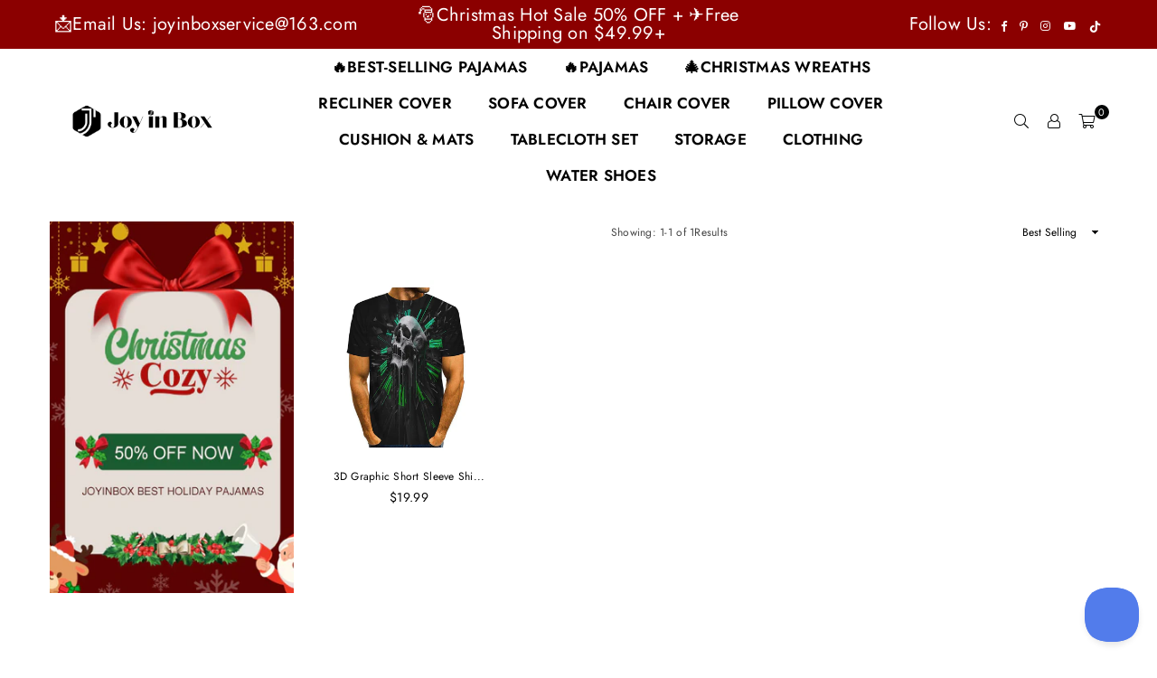

--- FILE ---
content_type: text/html; charset=utf-8
request_url: https://www.joyinbox.com/collections/3d-graphic-printed-short-sleeve-shirts-skull
body_size: 64152
content:
<!doctype html>
<html class="no-js" lang="en" >
<head><meta charset="utf-8">  <meta http-equiv="X-UA-Compatible" content="IE=edge,chrome=1"><meta name="viewport" content="width=device-width, initial-scale=1.0, maximum-scale=1.0, user-scalable=no"><meta name="theme-color" content="#000"><meta name="format-detection" content="telephone=no"><link rel="canonical" href="https://www.joyinbox.com/collections/3d-graphic-printed-short-sleeve-shirts-skull"><link rel="dns-prefetch" href="https://www.joyinbox.com" crossorigin><link rel="dns-prefetch" href="https://cubeandboxes.myshopify.com" crossorigin><link rel="dns-prefetch" href="https://cdn.shopify.com" crossorigin><link rel="dns-prefetch" href="https://fonts.shopifycdn.com" crossorigin><link rel="preconnect" href="https//fonts.shopifycdn.com/" crossorigin><link rel="preconnect" href="https//cdn.shopify.com" crossorigin><link rel="preconnect" href="https//ajax.googleapis.com">  <meta name="p:domain_verify" content="e7e48ce34b40abb9e16f27feff60d8d8"/><meta name="google-site-verification" content="ffVx1urt_gP3bl54G8r9pnMe7FUcgxDr1vUfnxHfcN0" /><meta name="msvalidate.01" content="92A286E6679B42A7D3A29EC33F6F2FEB" />  <meta name="google-site-verification" content="sDma9IS13h5d7hA5D5P0lyWgMvnZIpqTxR2z31wygWQ" />  <!-- Google Tag Manager --><!-- End Google Tag Manager -->    <!-- BING TACKING CODE START--><script>(function(w,d,t,r,u){var f,n,i;w[u]=w[u]||[],f=function(){var o={ti:"148009551"};o.q=w[u],w[u]=new UET(o),w[u].push("pageLoad")},n=d.createElement(t),n.src=r,n.async=1,n.onload=n.onreadystatechange=function(){var s=this.readyState;s&&s!=="loaded"&&s!=="complete"||(f(),n.onload=n.onreadystatechange=null)},i=d.getElementsByTagName(t)[0],i.parentNode.insertBefore(n,i)})(window,document,"script","//bat.bing.com/bat.js","uetq");  </script>  <script>window.uetq = window.uetq || [];window.uetq.push('event', 'view_item_list', { 'ecomm_prodid': '', 'ecomm_pagetype': 'category'});</script>   <!-- BING TACKING CODE END-->  <!-- Global site tag (gtag.js) - Google Ads --><script async src="https://www.googletagmanager.com/gtag/js?id=AW-10970151239"></script><script>  window.dataLayer = window.dataLayer || [];  function gtag(){dataLayer.push(arguments);}  gtag('js', new Date());  gtag('config', 'AW-10970151239');</script><link rel="preload" as="style" href="//www.joyinbox.com/cdn/shop/t/3/assets/theme.css?v=29069867896236293011761119574" /><link rel="shortcut icon" href="//www.joyinbox.com/cdn/shop/files/logo-jyb_32x32.png?v=1640663560" type="image/png"><link rel="apple-touch-icon-precomposed" type="image/png" sizes="152x152" href="//www.joyinbox.com/cdn/shop/files/logo-jyb_152x.png?v=1640663560"><title>Graphic Printed T-Shirts With 3D Skull Pattern-Joyinbox.com&ndash; JOYINBOX</title><meta name="description" content="Shop edgy alternative skull t-shirts and tees with a unique design at Joyinbox. Available in a range of colors and styles. Best gift tees for men who love skulls."><!-- /snippets/social-meta-tags.liquid -->     <meta name="keywords" content="JOYINBOX, www.joyinbox.com" /><meta name="author" content="Alex"><meta property="og:site_name" content="JOYINBOX"><meta property="og:url" content="https://www.joyinbox.com/collections/3d-graphic-printed-short-sleeve-shirts-skull"><meta property="og:title" content="3D Graphic Short Sleeve Shirts Skull"><meta property="og:type" content="product.group"><meta property="og:description" content="Shop edgy alternative skull t-shirts and tees with a unique design at Joyinbox. Available in a range of colors and styles. Best gift tees for men who love skulls."><meta property="og:image" content="http://www.joyinbox.com/cdn/shop/files/Joy_in_Box_600_x_120_px_e7aa3c64-6567-4b0c-a170-24d095315b27_1200x1200.png?v=1647247536"><meta property="og:image:secure_url" content="https://www.joyinbox.com/cdn/shop/files/Joy_in_Box_600_x_120_px_e7aa3c64-6567-4b0c-a170-24d095315b27_1200x1200.png?v=1647247536"><meta name="twitter:card" content="summary_large_image"><meta name="twitter:title" content="3D Graphic Short Sleeve Shirts Skull"><meta name="twitter:description" content="Shop edgy alternative skull t-shirts and tees with a unique design at Joyinbox. Available in a range of colors and styles. Best gift tees for men who love skulls.">
<link rel="preload" as="font" href="//www.joyinbox.com/cdn/fonts/jost/jost_n3.a5df7448b5b8c9a76542f085341dff794ff2a59d.woff2" type="font/woff2" crossorigin><link rel="preload" as="font" href="//www.joyinbox.com/cdn/fonts/jost/jost_n4.d47a1b6347ce4a4c9f437608011273009d91f2b7.woff2" type="font/woff2" crossorigin><link rel="preload" as="font" href="//www.joyinbox.com/cdn/fonts/jost/jost_n6.ec1178db7a7515114a2d84e3dd680832b7af8b99.woff2" type="font/woff2" crossorigin><link rel="preload" as="font" href="//www.joyinbox.com/cdn/fonts/jost/jost_n7.921dc18c13fa0b0c94c5e2517ffe06139c3615a3.woff2" type="font/woff2" crossorigin><style type="text/css">*,::after,::before{box-sizing:border-box}article,aside,details,figcaption,figure,footer,header,hgroup,main,menu,nav,section,summary{display:block}body,button,input,select,textarea{font-family:arial;-webkit-font-smoothing:antialiased;-webkit-text-size-adjust:100%}a{background-color:transparent}a,a:after,a:before{transition:all .3s ease-in-out}b,strong{font-weight:700;}em{font-style:italic}small{font-size:80%}sub,sup{font-size:75%;line-height:0;position:relative;vertical-align:baseline}sup{top:-.5em}sub{bottom:-.25em}img{max-width:100%;border:0}button,input,optgroup,select,textarea{color:inherit;font:inherit;margin:0;outline:0}button[disabled],input[disabled]{cursor:default}.mb0{margin-bottom:0!important}.mb10{margin-bottom:10px!important}.mb20{margin-bottom:20px!important}[type=button]::-moz-focus-inner,[type=reset]::-moz-focus-inner,[type=submit]::-moz-focus-inner,button::-moz-focus-inner{border-style:none;padding:0}[type=button]:-moz-focusring,[type=reset]:-moz-focusring,[type=submit]:-moz-focusring,button:-moz-focusring{outline:1px dotted ButtonText}input[type=email],input[type=number],input[type=password],input[type=search]{-webkit-appearance:none;-moz-appearance:none}table{width:100%;border-collapse:collapse;border-spacing:0}td,th{padding:0}textarea{overflow:auto;-webkit-appearance:none;-moz-appearance:none}[tabindex='-1']:focus{outline:0}a,img{outline:0!important;border:0}[role=button],a,button,input,label,select,textarea{touch-action:manipulation}.flex{display:flex}.flex-item{flex:1}.clearfix::after{content:'';display:table;clear:both}.clear{clear:both}.icon__fallback-text,.visually-hidden{position:absolute!important;overflow:hidden;clip:rect(0 0 0 0);height:1px;width:1px;margin:-1px;padding:0;border:0}.visibility-hidden{visibility:hidden}.js-focus-hidden:focus{outline:0}.no-js:not(html),.no-js .js{display:none}.no-js .no-js:not(html){display:block}.skip-link:focus{clip:auto;width:auto;height:auto;margin:0;color:#111;background-color:#fff;padding:10px;opacity:1;z-index:10000;transition:none}blockquote{background:#f8f8f8;font-weight:600;font-size:15px;font-style:normal;text-align:center;padding:0 30px;margin:0}.rte blockquote{padding:25px;margin-bottom:20px}blockquote p+cite{margin-top:7.5px}blockquote cite{display:block;font-size:13px;font-style:inherit}code,pre{font-family:Consolas,monospace;font-size:1em}pre{overflow:auto}.rte:last-child{margin-bottom:0}.rte .h1,.rte .h2,.rte .h3,.rte .h4,.rte .h5,.rte .h6,.rte h1,.rte h2,.rte h3,.rte h4,.rte h5,.rte h6{margin-top:15px;margin-bottom:7.5px}.rte .h1:first-child,.rte .h2:first-child,.rte .h3:first-child,.rte .h4:first-child,.rte .h5:first-child,.rte .h6:first-child,.rte h1:first-child,.rte h2:first-child,.rte h3:first-child,.rte h4:first-child,.rte h5:first-child,.rte h6:first-child{margin-top:0}.rte li{margin-bottom:4px;list-style:inherit}.rte li:last-child{margin-bottom:0}.rte-setting{margin-bottom:11.11111px}.rte-setting:last-child{margin-bottom:0}p:last-child{margin-bottom:0}li{list-style:none}.fine-print{font-size:1.07692em;font-style:italic;margin:20px 0}.txt--minor{font-size:80%}.txt--emphasis{font-style:italic}.icon{display:inline-block;width:20px;height:20px;vertical-align:middle;fill:currentColor}.no-svg .icon{display:none}svg.icon:not(.icon--full-color) circle,svg.icon:not(.icon--full-color) ellipse,svg.icon:not(.icon--full-color) g,svg.icon:not(.icon--full-color) line,svg.icon:not(.icon--full-color) path,svg.icon:not(.icon--full-color) polygon,svg.icon:not(.icon--full-color) polyline,svg.icon:not(.icon--full-color) rect,symbol.icon:not(.icon--full-color) circle,symbol.icon:not(.icon--full-color) ellipse,symbol.icon:not(.icon--full-color) g,symbol.icon:not(.icon--full-color) line,symbol.icon:not(.icon--full-color) path,symbol.icon:not(.icon--full-color) polygon,symbol.icon:not(.icon--full-color) polyline,symbol.icon:not(.icon--full-color) rect{fill:inherit;stroke:inherit}.no-svg .icon__fallback-text{position:static!important;overflow:inherit;clip:none;height:auto;width:auto;margin:0}ol,ul{margin:0;padding:0}ol{list-style:decimal}.list--inline{padding:0;margin:0}.list--inline li{display:inline-block;margin-bottom:0;vertical-align:middle}.rte img{height:auto}.rte table{table-layout:fixed}.rte ol,.rte ul{margin:20px 0 30px 30px}.rte ol.list--inline,.rte ul.list--inline{margin-left:0}.rte ul{list-style:disc outside}.rte ul ul{list-style:circle outside}.rte ul ul ul{list-style:square outside}.rte a:not(.btn){padding-bottom:1px}.text-center .rte ol,.text-center .rte ul,.text-center.rte ol,.text-center.rte ul{margin-left:0;list-style-position:inside}.rte__table-wrapper{max-width:100%;overflow:auto;-webkit-overflow-scrolling:touch}svg:not(:root){overflow:hidden}.video-wrapper{position:relative;overflow:hidden;max-width:100%;padding-bottom:56.25%;height:0;height:auto}.video-wrapper iframe{position:absolute;top:0;left:0;width:100%;height:100%}form{margin:0}legend{border:0;padding:0}button{cursor:pointer}input[type=submit]{cursor:pointer}input[type=text]{-webkit-appearance:none;-moz-appearance:none}[type=checkbox]+label,[type=radio]+label{display:inline-block;margin-bottom:0}label[for]{cursor:pointer}textarea{min-height:100px}input[type=checkbox],input[type=radio]{margin:0 5px 0 0;vertical-align:middle}select::-ms-expand{display:none}.label--hidden{position:absolute;height:0;width:0;margin-bottom:0;overflow:hidden;clip:rect(1px,1px,1px,1px)}.form-vertical input,.form-vertical select,.form-vertical textarea{display:block;width:100%}.form-vertical [type=checkbox],.form-vertical [type=radio]{display:inline-block;width:auto;margin-right:5px}.form-vertical .btn,.form-vertical [type=submit]{display:inline-block;width:auto}.grid--table{display:table;table-layout:fixed;width:100%}.grid--table>.grid__item{float:none;display:table-cell;vertical-align:middle}.is-transitioning{display:block!important;visibility:visible!important}.mr0{margin:0 !important;}.pd0{ padding:0 !important;}.db{display:block}.dbi{display:inline-block}.dn {display:none}.pa {position:absolute}.pr {position:relative}.fwl{font-weight:300}.fwr{font-weight:400}.fwm{font-weight:500}.fwsb{font-weight:600}b,strong,.fwb{font-weight:700}em, .em{font-style:italic}.tt-u{text-transform:uppercase}.tt-l{text-transform:lowercase}.tt-c{text-transform:capitalize}.tt-n{text-transform:none}.tdn {text-decoration:none!important}.tdu {text-decoration:underline}.grid-sizer{width:25%; position:absolute}.w_auto {width:auto!important}.h_auto{height:auto}.w_100{width:100%!important}.h_100{height:100%!important}.fl{display:flex}.fl1{flex:1}.f-row{flex-direction:row}.f-col{flex-direction:column}.f-wrap{flex-wrap:wrap}.f-nowrap{flex-wrap:nowrap}.f-jcs{justify-content:flex-start}.f-jce{justify-content:flex-end}.f-jcc{justify-content:center}.f-jcsb{justify-content:space-between}.f-jcsa{justify-content:space-around}.f-jcse{justify-content:space-evenly}.f-ais{align-items:flex-start}.f-aie{align-items:flex-end}.f-aic{align-items:center}.f-aib{align-items:baseline}.f-aist{align-items:stretch}.f-acs{align-content:flex-start}.f-ace{align-content:flex-end}.f-acc{align-content:center}.f-acsb{align-content:space-between}.f-acsa{align-content:space-around}.f-acst{align-content:stretch}.f-asa{align-self:auto}.f-ass{align-self:flex-start}.f-ase{align-self:flex-end}.f-asc{align-self:center}.f-asb{align-self:baseline}.f-asst{align-self:stretch}.order0{order:0}.order1{order:1}.order2{order:2}.order3{order:3}.tl{text-align:left!important}.tc{text-align:center!important}.tr{text-align:right!important}@media (min-width:768px){.tl-md{text-align:left!important}.tc-md{text-align:center!important}.tr-md{text-align:right!important}.f-row-md{flex-direction:row}.f-col-md{flex-direction:column}.f-wrap-md{flex-wrap:wrap}.f-nowrap-md{flex-wrap:nowrap}.f-jcs-md{justify-content:flex-start}.f-jce-md{justify-content:flex-end}.f-jcc-md{justify-content:center}.f-jcsb-md{justify-content:space-between}.f-jcsa-md{justify-content:space-around}.f-jcse-md{justify-content:space-evenly}.f-ais-md{align-items:flex-start}.f-aie-md{align-items:flex-end}.f-aic-md{align-items:center}.f-aib-md{align-items:baseline}.f-aist-md{align-items:stretch}.f-acs-md{align-content:flex-start}.f-ace-md{align-content:flex-end}.f-acc-md{align-content:center}.f-acsb-md{align-content:space-between}.f-acsa-md{align-content:space-around}.f-acst-md{align-content:stretch}.f-asa-md{align-self:auto}.f-ass-md{align-self:flex-start}.f-ase-md{align-self:flex-end}.f-asc-md{align-self:center}.f-asb-md{align-self:baseline}.f-asst-md{align-self:stretch}}@media (min-width:1025px){.f-row-lg{flex-direction:row}.f-col-lg{flex-direction:column}.f-wrap-lg{flex-wrap:wrap}.f-nowrap-lg{flex-wrap:nowrap}.tl-lg {text-align:left!important}.tc-lg {text-align:center!important}.tr-lg {text-align:right!important}}@media (min-width:1280px){.f-wrap-xl{flex-wrap:wrap}.f-col-xl{flex-direction:column}.tl-xl {text-align:left!important}.tc-xl {text-align:center!important}.tr-xl {text-align:right!important}}.grid{list-style:none;margin:0 -15px;padding:0}.grid::after{content:'';display:table;clear:both}.grid__item{float:left;padding-left:15px;padding-right:15px;width:100%}@media only screen and (max-width:1024px){.grid{margin:0 -7.5px}.grid__item{padding-left:7.5px;padding-right:7.5px}}.grid__item[class*="--push"]{position:relative}.grid--rev{direction:rtl;text-align:left}.grid--rev>.grid__item{direction:ltr;text-align:left;float:right}.col-1,.one-whole{width:100%}.col-2,.five-tenths,.four-eighths,.one-half,.three-sixths,.two-quarters,.wd-50{width:50%}.col-3,.one-third,.two-sixths{width:33.33333%}.four-sixths,.two-thirds{width:66.66667%}.col-4,.one-quarter,.two-eighths{width:25%}.six-eighths,.three-quarters{width:75%}.col-5,.one-fifth,.two-tenths{width:20%}.four-tenths,.two-fifths,.wd-40{width:40%}.six-tenths,.three-fifths,.wd-60{width:60%}.eight-tenths,.four-fifths,.wd-80{width:80%}.one-sixth{width:16.66667%}.five-sixths{width:83.33333%}.one-seventh{width:14.28571%}.one-eighth{width:12.5%}.three-eighths{width:37.5%}.five-eighths{width:62.5%}.seven-eighths{width:87.5%}.one-nineth{width:11.11111%}.one-tenth{width:10%}.three-tenths,.wd-30{width:30%}.seven-tenths,.wd-70{width:70%}.nine-tenths,.wd-90{width:90%}.show{display:block!important}.hide{display:none!important}.text-left{text-align:left!important}.text-right{text-align:right!important}.text-center{text-align:center!important}@media only screen and (min-width:767px){.medium-up--one-whole{width:100%}.medium-up--five-tenths,.medium-up--four-eighths,.medium-up--one-half,.medium-up--three-sixths,.medium-up--two-quarters{width:50%}.medium-up--one-third,.medium-up--two-sixths{width:33.33333%}.medium-up--four-sixths,.medium-up--two-thirds{width:66.66667%}.medium-up--one-quarter,.medium-up--two-eighths{width:25%}.medium-up--six-eighths,.medium-up--three-quarters{width:75%}.medium-up--one-fifth,.medium-up--two-tenths{width:20%}.medium-up--four-tenths,.medium-up--two-fifths{width:40%}.medium-up--six-tenths,.medium-up--three-fifths{width:60%}.medium-up--eight-tenths,.medium-up--four-fifths{width:80%}.medium-up--one-sixth{width:16.66667%}.medium-up--five-sixths{width:83.33333%}.medium-up--one-seventh{width:14.28571%}.medium-up--one-eighth{width:12.5%}.medium-up--three-eighths{width:37.5%}.medium-up--five-eighths{width:62.5%}.medium-up--seven-eighths{width:87.5%}.medium-up--one-nineth{width:11.11111%}.medium-up--one-tenth{width:10%}.medium-up--three-tenths{width:30%}.medium-up--seven-tenths{width:70%}.medium-up--nine-tenths{width:90%}.grid--uniform .medium-up--five-tenths:nth-child(2n+1),.grid--uniform .medium-up--four-eighths:nth-child(2n+1),.grid--uniform .medium-up--one-eighth:nth-child(8n+1),.grid--uniform .medium-up--one-fifth:nth-child(5n+1),.grid--uniform .medium-up--one-half:nth-child(2n+1),.grid--uniform .medium-up--one-quarter:nth-child(4n+1),.grid--uniform .medium-up--one-seventh:nth-child(7n+1),.grid--uniform .medium-up--one-sixth:nth-child(6n+1),.grid--uniform .medium-up--one-third:nth-child(3n+1),.grid--uniform .medium-up--three-sixths:nth-child(2n+1),.grid--uniform .medium-up--two-eighths:nth-child(4n+1),.grid--uniform .medium-up--two-sixths:nth-child(3n+1){clear:both}.medium-up--show{display:block!important}.medium-up--hide{display:none!important}.medium-up--text-left{text-align:left!important}.medium-up--text-right{text-align:right!important}.medium-up--text-center{text-align:center!important}}@media only screen and (min-width:1025px){.large-up--one-whole{width:100%}.large-up--five-tenths,.large-up--four-eighths,.large-up--one-half,.large-up--three-sixths,.large-up--two-quarters{width:50%}.large-up--one-third,.large-up--two-sixths{width:33.33333%}.large-up--four-sixths,.large-up--two-thirds{width:66.66667%}.large-up--one-quarter,.large-up--two-eighths{width:25%}.large-up--six-eighths,.large-up--three-quarters{width:75%}.large-up--one-fifth,.large-up--two-tenths{width:20%}.large-up--four-tenths,.large-up--two-fifths{width:40%}.large-up--six-tenths,.large-up--three-fifths{width:60%}.large-up--eight-tenths,.large-up--four-fifths{width:80%}.large-up--one-sixth{width:16.66667%}.large-up--five-sixths{width:83.33333%}.large-up--one-seventh{width:14.28571%}.large-up--one-eighth{width:12.5%}.large-up--three-eighths{width:37.5%}.large-up--five-eighths{width:62.5%}.large-up--seven-eighths{width:87.5%}.large-up--one-nineth{width:11.11111%}.large-up--one-tenth{width:10%}.large-up--three-tenths{width:30%}.large-up--seven-tenths{width:70%}.large-up--nine-tenths{width:90%}.grid--uniform .large-up--five-tenths:nth-child(2n+1),.grid--uniform .large-up--four-eighths:nth-child(2n+1),.grid--uniform .large-up--one-eighth:nth-child(8n+1),.grid--uniform .large-up--one-fifth:nth-child(5n+1),.grid--uniform .large-up--one-half:nth-child(2n+1),.grid--uniform .large-up--one-quarter:nth-child(4n+1),.grid--uniform .large-up--one-seventh:nth-child(7n+1),.grid--uniform .large-up--one-sixth:nth-child(6n+1),.grid--uniform .large-up--one-third:nth-child(3n+1),.grid--uniform .large-up--three-sixths:nth-child(2n+1),.grid--uniform .large-up--two-eighths:nth-child(4n+1),.grid--uniform .large-up--two-sixths:nth-child(3n+1){clear:both}.large-up--show{display:block!important}.large-up--hide{display:none!important}.large-up--text-left{text-align:left!important}.large-up--text-right{text-align:right!important}.large-up--text-center{text-align:center!important}}@media only screen and (min-width:1280px){.widescreen--one-whole{width:100%}.widescreen--five-tenths,.widescreen--four-eighths,.widescreen--one-half,.widescreen--three-sixths,.widescreen--two-quarters{width:50%}.widescreen--one-third,.widescreen--two-sixths{width:33.33333%}.widescreen--four-sixths,.widescreen--two-thirds{width:66.66667%}.widescreen--one-quarter,.widescreen--two-eighths{width:25%}.widescreen--six-eighths,.widescreen--three-quarters{width:75%}.widescreen--one-fifth,.widescreen--two-tenths{width:20%}.widescreen--four-tenths,.widescreen--two-fifths{width:40%}.widescreen--six-tenths,.widescreen--three-fifths{width:60%}.widescreen--eight-tenths,.widescreen--four-fifths{width:80%}.widescreen--one-sixth{width:16.66667%}.widescreen--five-sixths{width:83.33333%}.widescreen--one-seventh{width:14.28571%}.widescreen--one-eighth{width:12.5%}.widescreen--three-eighths{width:37.5%}.widescreen--five-eighths{width:62.5%}.widescreen--seven-eighths{width:87.5%}.widescreen--one-nineth{width:11.11111%}.widescreen--one-tenth{width:10%}.widescreen--three-tenths{width:30%}.widescreen--seven-tenths{width:70%}.widescreen--nine-tenths{width:90%}.grid--uniform .widescreen--five-tenths:nth-child(2n+1),.grid--uniform .widescreen--four-eighths:nth-child(2n+1),.grid--uniform .widescreen--one-eighth:nth-child(8n+1),.grid--uniform .widescreen--one-fifth:nth-child(5n+1),.grid--uniform .widescreen--one-half:nth-child(2n+1),.grid--uniform .widescreen--one-quarter:nth-child(4n+1),.grid--uniform .widescreen--one-seventh:nth-child(7n+1),.grid--uniform .widescreen--one-sixth:nth-child(6n+1),.grid--uniform .widescreen--one-third:nth-child(3n+1),.grid--uniform .widescreen--three-sixths:nth-child(2n+1),.grid--uniform .widescreen--two-eighths:nth-child(4n+1),.grid--uniform .widescreen--two-sixths:nth-child(3n+1){clear:both}.widescreen--show{display:block!important}.widescreen--hide{display:none!important}.widescreen--text-left{text-align:left!important}.widescreen--text-right{text-align:right!important}.widescreen--text-center{text-align:center!important}}@media only screen and (min-width:1025px) and (max-width:1279px){.large--one-whole{width:100%}.large--five-tenths,.large--four-eighths,.large--one-half,.large--three-sixths,.large--two-quarters{width:50%}.large--one-third,.large--two-sixths{width:33.33333%}.large--four-sixths,.large--two-thirds{width:66.66667%}.large--one-quarter,.large--two-eighths{width:25%}.large--six-eighths,.large--three-quarters{width:75%}.large--one-fifth,.large--two-tenths{width:20%}.large--four-tenths,.large--two-fifths{width:40%}.large--six-tenths,.large--three-fifths{width:60%}.large--eight-tenths,.large--four-fifths{width:80%}.large--one-sixth{width:16.66667%}.large--five-sixths{width:83.33333%}.large--one-seventh{width:14.28571%}.large--one-eighth{width:12.5%}.large--three-eighths{width:37.5%}.large--five-eighths{width:62.5%}.large--seven-eighths{width:87.5%}.large--one-nineth{width:11.11111%}.large--one-tenth{width:10%}.large--three-tenths{width:30%}.large--seven-tenths{width:70%}.large--nine-tenths{width:90%}.grid--uniform .large--five-tenths:nth-child(2n+1),.grid--uniform .large--four-eighths:nth-child(2n+1),.grid--uniform .large--one-eighth:nth-child(8n+1),.grid--uniform .large--one-fifth:nth-child(5n+1),.grid--uniform .large--one-half:nth-child(2n+1),.grid--uniform .large--one-quarter:nth-child(4n+1),.grid--uniform .large--one-seventh:nth-child(7n+1),.grid--uniform .large--one-sixth:nth-child(6n+1),.grid--uniform .large--one-third:nth-child(3n+1),.grid--uniform .large--three-sixths:nth-child(2n+1),.grid--uniform .large--two-eighths:nth-child(4n+1),.grid--uniform .large--two-sixths:nth-child(3n+1){clear:both}.large--show{display:block!important}.large--hide{display:none!important}.large--text-left{text-align:left!important}.large--text-right{text-align:right!important}.large--text-center{text-align:center!important}}@media only screen and (min-width:767px) and (max-width:1024px){.medium--one-whole{width:100%}.medium--five-tenths,.medium--four-eighths,.medium--one-half,.medium--three-sixths,.medium--two-quarters{width:50%}.medium--one-third,.medium--two-sixths{width:33.33333%}.medium--four-sixths,.medium--two-thirds{width:66.66667%}.medium--one-quarter,.medium--two-eighths{width:25%}.medium--six-eighths,.medium--three-quarters{width:75%}.medium--one-fifth,.medium--two-tenths{width:20%}.medium--four-tenths,.medium--two-fifths{width:40%}.medium--six-tenths,.medium--three-fifths{width:60%}.medium--eight-tenths,.medium--four-fifths{width:80%}.medium--one-sixth{width:16.66667%}.medium--five-sixths{width:83.33333%}.medium--one-seventh{width:14.28571%}.medium--one-eighth{width:12.5%}.medium--three-eighths{width:37.5%}.medium--five-eighths{width:62.5%}.medium--seven-eighths{width:87.5%}.medium--one-nineth{width:11.11111%}.medium--one-tenth{width:10%}.medium--three-tenths{width:30%}.medium--seven-tenths{width:70%}.medium--nine-tenths{width:90%}.grid--uniform .medium--five-tenths:nth-child(2n+1),.grid--uniform .medium--four-eighths:nth-child(2n+1),.grid--uniform .medium--one-eighth:nth-child(8n+1),.grid--uniform .medium--one-fifth:nth-child(5n+1),.grid--uniform .medium--one-half:nth-child(2n+1),.grid--uniform .medium--one-quarter:nth-child(4n+1),.grid--uniform .medium--one-seventh:nth-child(7n+1),.grid--uniform .medium--one-sixth:nth-child(6n+1),.grid--uniform .medium--one-third:nth-child(3n+1),.grid--uniform .medium--three-sixths:nth-child(2n+1),.grid--uniform .medium--two-eighths:nth-child(4n+1),.grid--uniform .medium--two-sixths:nth-child(3n+1){clear:both}.medium--show{display:block!important}.medium--hide{display:none!important}.medium--text-left{text-align:left!important}.medium--text-right{text-align:right!important}.medium--text-center{text-align:center!important}}@media only screen and (max-width:766px){.grid{margin:0 -5px}.grid__item{padding-left:5px;padding-right:5px}.small--one-whole{width:100%}.small--five-tenths,.small--four-eighths,.small--one-half,.small--three-sixths,.small--two-quarters{width:50%}.small--one-third,.small--two-sixths{width:33.33333%}.small--four-sixths,.small--two-thirds{width:66.66667%}.small--one-quarter,.small--two-eighths{width:25%}.small--six-eighths,.small--three-quarters{width:75%}.small--one-fifth,.small--two-tenths{width:20%}.small--four-tenths,.small--two-fifths{width:40%}.small--six-tenths,.small--three-fifths{width:60%}.small--eight-tenths,.small--four-fifths{width:80%}.small--one-sixth{width:16.66667%}.small--five-sixths{width:83.33333%}.small--one-seventh{width:14.28571%}.small--one-eighth{width:12.5%}.small--three-eighths{width:37.5%}.small--five-eighths{width:62.5%}.small--seven-eighths{width:87.5%}.small--one-nineth{width:11.11111%}.small--one-tenth{width:10%}.small--three-tenths{width:30%}.small--seven-tenths{width:70%}.small--nine-tenths{width:90%}.grid--uniform .small--five-tenths:nth-child(2n+1),.grid--uniform .small--four-eighths:nth-child(2n+1),.grid--uniform .small--one-eighth:nth-child(8n+1),.grid--uniform .small--one-half:nth-child(2n+1),.grid--uniform .small--one-quarter:nth-child(4n+1),.grid--uniform .small--one-seventh:nth-child(7n+1),.grid--uniform .small--one-sixth:nth-child(6n+1),.grid--uniform .small--one-third:nth-child(3n+1),.grid--uniform .small--three-sixths:nth-child(2n+1),.grid--uniform .small--two-eighths:nth-child(4n+1),.grid--uniform .small--two-sixths:nth-child(3n+1),.grid--uniform.small--one-fifth:nth-child(5n+1){clear:both}.small--show{display:block!important}.small--hide{display:none!important}.small--text-left{text-align:left!important}.small--text-right{text-align:right!important}.small--text-center{text-align:center!important}}@font-face {font-family: Jost;font-weight: 400;font-style: normal;font-display: swap;src: url("//www.joyinbox.com/cdn/fonts/jost/jost_n4.d47a1b6347ce4a4c9f437608011273009d91f2b7.woff2") format("woff2"), url("//www.joyinbox.com/cdn/fonts/jost/jost_n4.791c46290e672b3f85c3d1c651ef2efa3819eadd.woff") format("woff");}@font-face {font-family: Jost;font-weight: 300;font-style: normal;font-display: swap;src: url("//www.joyinbox.com/cdn/fonts/jost/jost_n3.a5df7448b5b8c9a76542f085341dff794ff2a59d.woff2") format("woff2"), url("//www.joyinbox.com/cdn/fonts/jost/jost_n3.882941f5a26d0660f7dd135c08afc57fc6939a07.woff") format("woff");}@font-face {font-family: Jost;font-weight: 600;font-style: normal;font-display: swap;src: url("//www.joyinbox.com/cdn/fonts/jost/jost_n6.ec1178db7a7515114a2d84e3dd680832b7af8b99.woff2") format("woff2"), url("//www.joyinbox.com/cdn/fonts/jost/jost_n6.b1178bb6bdd3979fef38e103a3816f6980aeaff9.woff") format("woff");}@font-face {font-family: Jost;font-weight: 700;font-style: normal;font-display: swap;src: url("//www.joyinbox.com/cdn/fonts/jost/jost_n7.921dc18c13fa0b0c94c5e2517ffe06139c3615a3.woff2") format("woff2"), url("//www.joyinbox.com/cdn/fonts/jost/jost_n7.cbfc16c98c1e195f46c536e775e4e959c5f2f22b.woff") format("woff");}@font-face{font-family:Adorn-Icons;src:url("//www.joyinbox.com/cdn/shop/t/3/assets/adorn-icons.woff2?v=167339017966625775301642993694") format('woff2'),url("//www.joyinbox.com/cdn/shop/t/3/assets/adorn-icons.woff?v=177162561609770262791642993693") format('woff');font-weight:400;font-style:normal;font-display:swap}.ad{font:normal normal normal 16px/1 adorn-icons;speak:none;text-transform:none;display:inline-block;vertical-align:middle;text-rendering:auto;-webkit-font-smoothing:antialiased;-moz-osx-font-smoothing:grayscale}</style>  <link rel="stylesheet" href="//www.joyinbox.com/cdn/shop/t/3/assets/theme.css?v=29069867896236293011761119574" type="text/css" media="all">    <link rel="preload" href="//www.joyinbox.com/cdn/shop/t/3/assets/jquery.min.js?v=33809001796617363981642993699" as="script">  <link rel="preload" href="//www.joyinbox.com/cdn/shop/t/3/assets/vendor.min.js?v=79820397302741895341642993711" as="script">  <script src="//www.joyinbox.com/cdn/shop/t/3/assets/jquery.min.js?v=33809001796617363981642993699"defer="defer"></script><script>var theme = {strings:{addToCart:"Add to cart",soldOut:"Sold out",unavailable:"Unavailable",showMore:"Show More",showLess:"Show Less"},mlcurrency:true,moneyFormat:"\u003cspan class=money\u003e${{amount}}\u003c\/span\u003e",currencyFormat:"money_with_currency_format",shopCurrency:"USD",autoCurrencies:true,money_currency_format:"${{amount}} USD",money_format:"${{amount}}",ajax_cart:false,fixedHeader:true,animation:true,animationMobile:true,searchresult:"See all results",wlAvailable:"Available in Wishlist",rtl:false,days:"Days",hours:"Hrs",minuts:"Min",seconds:"Sec",};document.documentElement.className = document.documentElement.className.replace('no-js', 'js');        window.lazySizesConfig = window.lazySizesConfig || {};window.lazySizesConfig.loadMode = 1;window.lazySizesConfig.expand = 10;window.lazySizesConfig.expFactor = 1.5;      window.lazySizesConfig.loadHidden = false;</script><script src="//www.joyinbox.com/cdn/shop/t/3/assets/vendor.min.js?v=79820397302741895341642993711" defer="defer"></script>
   <script>window.performance && window.performance.mark && window.performance.mark('shopify.content_for_header.start');</script><meta id="shopify-digital-wallet" name="shopify-digital-wallet" content="/58476986545/digital_wallets/dialog">
<meta name="shopify-checkout-api-token" content="25e17ffabd065cb921c9c4684c4495fc">
<meta id="in-context-paypal-metadata" data-shop-id="58476986545" data-venmo-supported="false" data-environment="production" data-locale="en_US" data-paypal-v4="true" data-currency="USD">
<link rel="alternate" type="application/atom+xml" title="Feed" href="/collections/3d-graphic-printed-short-sleeve-shirts-skull.atom" />
<link rel="alternate" hreflang="x-default" href="https://www.joyinbox.com/collections/3d-graphic-printed-short-sleeve-shirts-skull">
<link rel="alternate" hreflang="en" href="https://www.joyinbox.com/collections/3d-graphic-printed-short-sleeve-shirts-skull">
<link rel="alternate" hreflang="en-CA" href="https://www.joyinbox.com/en-ca/collections/3d-graphic-printed-short-sleeve-shirts-skull">
<link rel="alternate" type="application/json+oembed" href="https://www.joyinbox.com/collections/3d-graphic-printed-short-sleeve-shirts-skull.oembed">
<script async="async" data-src="/checkouts/internal/preloads.js?locale=en-US"></script>
<script id="shopify-features" type="application/json">{"accessToken":"25e17ffabd065cb921c9c4684c4495fc","betas":["rich-media-storefront-analytics"],"domain":"www.joyinbox.com","predictiveSearch":true,"shopId":58476986545,"locale":"en"}</script>
<script>var Shopify = Shopify || {};
Shopify.shop = "cubeandboxes.myshopify.com";
Shopify.locale = "en";
Shopify.currency = {"active":"USD","rate":"1.0"};
Shopify.country = "US";
Shopify.theme = {"name":"JOYBOX2.21","id":128673153201,"schema_name":"Avone OS 2.0","schema_version":"4.2","theme_store_id":null,"role":"main"};
Shopify.theme.handle = "null";
Shopify.theme.style = {"id":null,"handle":null};
Shopify.cdnHost = "www.joyinbox.com/cdn";
Shopify.routes = Shopify.routes || {};
Shopify.routes.root = "/";</script>
<script type="module">!function(o){(o.Shopify=o.Shopify||{}).modules=!0}(window);</script>
<script>!function(o){function n(){var o=[];function n(){o.push(Array.prototype.slice.apply(arguments))}return n.q=o,n}var t=o.Shopify=o.Shopify||{};t.loadFeatures=n(),t.autoloadFeatures=n()}(window);</script>
<script id="shop-js-analytics" type="application/json">{"pageType":"collection"}</script>
<script defer="defer" async type="module" data-src="//www.joyinbox.com/cdn/shopifycloud/shop-js/modules/v2/client.init-shop-cart-sync_BN7fPSNr.en.esm.js"></script>
<script defer="defer" async type="module" data-src="//www.joyinbox.com/cdn/shopifycloud/shop-js/modules/v2/chunk.common_Cbph3Kss.esm.js"></script>
<script defer="defer" async type="module" data-src="//www.joyinbox.com/cdn/shopifycloud/shop-js/modules/v2/chunk.modal_DKumMAJ1.esm.js"></script>
<script type="module">
  await import("//www.joyinbox.com/cdn/shopifycloud/shop-js/modules/v2/client.init-shop-cart-sync_BN7fPSNr.en.esm.js");
await import("//www.joyinbox.com/cdn/shopifycloud/shop-js/modules/v2/chunk.common_Cbph3Kss.esm.js");
await import("//www.joyinbox.com/cdn/shopifycloud/shop-js/modules/v2/chunk.modal_DKumMAJ1.esm.js");

  window.Shopify.SignInWithShop?.initShopCartSync?.({"fedCMEnabled":true,"windoidEnabled":true});

</script>
<script>(function() {
  var isLoaded = false;
  function asyncLoad() {
    if (isLoaded) return;
    isLoaded = true;
    var urls = ["https:\/\/pixel.orichi.info\/Content\/orichipixel.min.js?v=638149575924940066\u0026shop=cubeandboxes.myshopify.com","\/\/dynamic.criteo.com\/js\/ld\/ld.js?a=98042\u0026shop=cubeandboxes.myshopify.com","https:\/\/omnisnippet1.com\/inShop\/Embed\/shopify.js?shop=cubeandboxes.myshopify.com","https:\/\/chimpstatic.com\/mcjs-connected\/js\/users\/ea164674c8e929ce4234b1e32\/4b7002ac3d7c20e3fe168fdae.js?shop=cubeandboxes.myshopify.com"];
    for (var i = 0; i < urls.length; i++) {
      var s = document.createElement('script');
      s.type = 'text/javascript';
      s.async = true;
      s.src = urls[i];
      var x = document.getElementsByTagName('script')[0];
      x.parentNode.insertBefore(s, x);
    }
  };
  document.addEventListener('StartAsyncLoading',function(event){asyncLoad();});if(window.attachEvent) {
    window.attachEvent('onload', function(){});
  } else {
    window.addEventListener('load', function(){}, false);
  }
})();</script>
<script id="__st">var __st={"a":58476986545,"offset":28800,"reqid":"2828fdf6-c6e1-49dc-b15f-263c04945a6a-1770133644","pageurl":"www.joyinbox.com\/collections\/3d-graphic-printed-short-sleeve-shirts-skull","u":"c6d09bab3a45","p":"collection","rtyp":"collection","rid":284946956465};</script>
<script>window.ShopifyPaypalV4VisibilityTracking = true;</script>
<script id="form-persister">!function(){'use strict';const t='contact',e='new_comment',n=[[t,t],['blogs',e],['comments',e],[t,'customer']],o='password',r='form_key',c=['recaptcha-v3-token','g-recaptcha-response','h-captcha-response',o],s=()=>{try{return window.sessionStorage}catch{return}},i='__shopify_v',u=t=>t.elements[r],a=function(){const t=[...n].map((([t,e])=>`form[action*='/${t}']:not([data-nocaptcha='true']) input[name='form_type'][value='${e}']`)).join(',');var e;return e=t,()=>e?[...document.querySelectorAll(e)].map((t=>t.form)):[]}();function m(t){const e=u(t);a().includes(t)&&(!e||!e.value)&&function(t){try{if(!s())return;!function(t){const e=s();if(!e)return;const n=u(t);if(!n)return;const o=n.value;o&&e.removeItem(o)}(t);const e=Array.from(Array(32),(()=>Math.random().toString(36)[2])).join('');!function(t,e){u(t)||t.append(Object.assign(document.createElement('input'),{type:'hidden',name:r})),t.elements[r].value=e}(t,e),function(t,e){const n=s();if(!n)return;const r=[...t.querySelectorAll(`input[type='${o}']`)].map((({name:t})=>t)),u=[...c,...r],a={};for(const[o,c]of new FormData(t).entries())u.includes(o)||(a[o]=c);n.setItem(e,JSON.stringify({[i]:1,action:t.action,data:a}))}(t,e)}catch(e){console.error('failed to persist form',e)}}(t)}const f=t=>{if('true'===t.dataset.persistBound)return;const e=function(t,e){const n=function(t){return'function'==typeof t.submit?t.submit:HTMLFormElement.prototype.submit}(t).bind(t);return function(){let t;return()=>{t||(t=!0,(()=>{try{e(),n()}catch(t){(t=>{console.error('form submit failed',t)})(t)}})(),setTimeout((()=>t=!1),250))}}()}(t,(()=>{m(t)}));!function(t,e){if('function'==typeof t.submit&&'function'==typeof e)try{t.submit=e}catch{}}(t,e),t.addEventListener('submit',(t=>{t.preventDefault(),e()})),t.dataset.persistBound='true'};!function(){function t(t){const e=(t=>{const e=t.target;return e instanceof HTMLFormElement?e:e&&e.form})(t);e&&m(e)}document.addEventListener('submit',t),document.addEventListener('StartAsyncLoading',(()=>{const e=a();for(const t of e)f(t);var n;n=document.body,new window.MutationObserver((t=>{for(const e of t)if('childList'===e.type&&e.addedNodes.length)for(const t of e.addedNodes)1===t.nodeType&&'FORM'===t.tagName&&a().includes(t)&&f(t)})).observe(n,{childList:!0,subtree:!0,attributes:!1}),document.removeEventListener('submit',t)}))}()}();</script>
<script integrity="sha256-4kQ18oKyAcykRKYeNunJcIwy7WH5gtpwJnB7kiuLZ1E=" data-source-attribution="shopify.loadfeatures" defer="defer" data-src="//www.joyinbox.com/cdn/shopifycloud/storefront/assets/storefront/load_feature-a0a9edcb.js" crossorigin="anonymous"></script>
<script data-source-attribution="shopify.dynamic_checkout.dynamic.init">var Shopify=Shopify||{};Shopify.PaymentButton=Shopify.PaymentButton||{isStorefrontPortableWallets:!0,init:function(){window.Shopify.PaymentButton.init=function(){};var t=document.createElement("script");t.data-src="https://www.joyinbox.com/cdn/shopifycloud/portable-wallets/latest/portable-wallets.en.js",t.type="module",document.head.appendChild(t)}};
</script>
<script data-source-attribution="shopify.dynamic_checkout.buyer_consent">
  function portableWalletsHideBuyerConsent(e){var t=document.getElementById("shopify-buyer-consent"),n=document.getElementById("shopify-subscription-policy-button");t&&n&&(t.classList.add("hidden"),t.setAttribute("aria-hidden","true"),n.removeEventListener("click",e))}function portableWalletsShowBuyerConsent(e){var t=document.getElementById("shopify-buyer-consent"),n=document.getElementById("shopify-subscription-policy-button");t&&n&&(t.classList.remove("hidden"),t.removeAttribute("aria-hidden"),n.addEventListener("click",e))}window.Shopify?.PaymentButton&&(window.Shopify.PaymentButton.hideBuyerConsent=portableWalletsHideBuyerConsent,window.Shopify.PaymentButton.showBuyerConsent=portableWalletsShowBuyerConsent);
</script>
<script data-source-attribution="shopify.dynamic_checkout.cart.bootstrap">document.addEventListener("DOMContentLoaded",(function(){function t(){return document.querySelector("shopify-accelerated-checkout-cart, shopify-accelerated-checkout")}if(t())Shopify.PaymentButton.init();else{new MutationObserver((function(e,n){t()&&(Shopify.PaymentButton.init(),n.disconnect())})).observe(document.body,{childList:!0,subtree:!0})}}));
</script>
<link id="shopify-accelerated-checkout-styles" rel="stylesheet" media="screen" href="https://www.joyinbox.com/cdn/shopifycloud/portable-wallets/latest/accelerated-checkout-backwards-compat.css" crossorigin="anonymous">
<style id="shopify-accelerated-checkout-cart">
        #shopify-buyer-consent {
  margin-top: 1em;
  display: inline-block;
  width: 100%;
}

#shopify-buyer-consent.hidden {
  display: none;
}

#shopify-subscription-policy-button {
  background: none;
  border: none;
  padding: 0;
  text-decoration: underline;
  font-size: inherit;
  cursor: pointer;
}

#shopify-subscription-policy-button::before {
  box-shadow: none;
}

      </style>

<script>window.performance && window.performance.mark && window.performance.mark('shopify.content_for_header.end');</script><!-- "snippets/alireviews_core.liquid" was not rendered, the associated app was uninstalled --> 
 	<meta property="orichi:collections" content="284946956465"><script type="text/javascript" async="" src="https://pixel.orichi.info/Content/orichipixel.min.js?v=638150049326143161"></script>
	<script>var loox_global_hash = '1766870984456';</script><style>.loox-reviews-default { max-width: 1200px; margin: 0 auto; }.loox-rating .loox-icon { color:#ffb200; }
:root { --lxs-rating-icon-color: #ffb200; }</style>

  
 


    

  <link href="https://monorail-edge.shopifysvc.com" rel="dns-prefetch">
<script>(function(){if ("sendBeacon" in navigator && "performance" in window) {try {var session_token_from_headers = performance.getEntriesByType('navigation')[0].serverTiming.find(x => x.name == '_s').description;} catch {var session_token_from_headers = undefined;}var session_cookie_matches = document.cookie.match(/_shopify_s=([^;]*)/);var session_token_from_cookie = session_cookie_matches && session_cookie_matches.length === 2 ? session_cookie_matches[1] : "";var session_token = session_token_from_headers || session_token_from_cookie || "";function handle_abandonment_event(e) {var entries = performance.getEntries().filter(function(entry) {return /monorail-edge.shopifysvc.com/.test(entry.name);});if (!window.abandonment_tracked && entries.length === 0) {window.abandonment_tracked = true;var currentMs = Date.now();var navigation_start = performance.timing.navigationStart;var payload = {shop_id: 58476986545,url: window.location.href,navigation_start,duration: currentMs - navigation_start,session_token,page_type: "collection"};window.navigator.sendBeacon("https://monorail-edge.shopifysvc.com/v1/produce", JSON.stringify({schema_id: "online_store_buyer_site_abandonment/1.1",payload: payload,metadata: {event_created_at_ms: currentMs,event_sent_at_ms: currentMs}}));}}window.addEventListener('pagehide', handle_abandonment_event);}}());</script>
<script id="web-pixels-manager-setup">(function e(e,d,r,n,o){if(void 0===o&&(o={}),!Boolean(null===(a=null===(i=window.Shopify)||void 0===i?void 0:i.analytics)||void 0===a?void 0:a.replayQueue)){var i,a;window.Shopify=window.Shopify||{};var t=window.Shopify;t.analytics=t.analytics||{};var s=t.analytics;s.replayQueue=[],s.publish=function(e,d,r){return s.replayQueue.push([e,d,r]),!0};try{self.performance.mark("wpm:start")}catch(e){}var l=function(){var e={modern:/Edge?\/(1{2}[4-9]|1[2-9]\d|[2-9]\d{2}|\d{4,})\.\d+(\.\d+|)|Firefox\/(1{2}[4-9]|1[2-9]\d|[2-9]\d{2}|\d{4,})\.\d+(\.\d+|)|Chrom(ium|e)\/(9{2}|\d{3,})\.\d+(\.\d+|)|(Maci|X1{2}).+ Version\/(15\.\d+|(1[6-9]|[2-9]\d|\d{3,})\.\d+)([,.]\d+|)( \(\w+\)|)( Mobile\/\w+|) Safari\/|Chrome.+OPR\/(9{2}|\d{3,})\.\d+\.\d+|(CPU[ +]OS|iPhone[ +]OS|CPU[ +]iPhone|CPU IPhone OS|CPU iPad OS)[ +]+(15[._]\d+|(1[6-9]|[2-9]\d|\d{3,})[._]\d+)([._]\d+|)|Android:?[ /-](13[3-9]|1[4-9]\d|[2-9]\d{2}|\d{4,})(\.\d+|)(\.\d+|)|Android.+Firefox\/(13[5-9]|1[4-9]\d|[2-9]\d{2}|\d{4,})\.\d+(\.\d+|)|Android.+Chrom(ium|e)\/(13[3-9]|1[4-9]\d|[2-9]\d{2}|\d{4,})\.\d+(\.\d+|)|SamsungBrowser\/([2-9]\d|\d{3,})\.\d+/,legacy:/Edge?\/(1[6-9]|[2-9]\d|\d{3,})\.\d+(\.\d+|)|Firefox\/(5[4-9]|[6-9]\d|\d{3,})\.\d+(\.\d+|)|Chrom(ium|e)\/(5[1-9]|[6-9]\d|\d{3,})\.\d+(\.\d+|)([\d.]+$|.*Safari\/(?![\d.]+ Edge\/[\d.]+$))|(Maci|X1{2}).+ Version\/(10\.\d+|(1[1-9]|[2-9]\d|\d{3,})\.\d+)([,.]\d+|)( \(\w+\)|)( Mobile\/\w+|) Safari\/|Chrome.+OPR\/(3[89]|[4-9]\d|\d{3,})\.\d+\.\d+|(CPU[ +]OS|iPhone[ +]OS|CPU[ +]iPhone|CPU IPhone OS|CPU iPad OS)[ +]+(10[._]\d+|(1[1-9]|[2-9]\d|\d{3,})[._]\d+)([._]\d+|)|Android:?[ /-](13[3-9]|1[4-9]\d|[2-9]\d{2}|\d{4,})(\.\d+|)(\.\d+|)|Mobile Safari.+OPR\/([89]\d|\d{3,})\.\d+\.\d+|Android.+Firefox\/(13[5-9]|1[4-9]\d|[2-9]\d{2}|\d{4,})\.\d+(\.\d+|)|Android.+Chrom(ium|e)\/(13[3-9]|1[4-9]\d|[2-9]\d{2}|\d{4,})\.\d+(\.\d+|)|Android.+(UC? ?Browser|UCWEB|U3)[ /]?(15\.([5-9]|\d{2,})|(1[6-9]|[2-9]\d|\d{3,})\.\d+)\.\d+|SamsungBrowser\/(5\.\d+|([6-9]|\d{2,})\.\d+)|Android.+MQ{2}Browser\/(14(\.(9|\d{2,})|)|(1[5-9]|[2-9]\d|\d{3,})(\.\d+|))(\.\d+|)|K[Aa][Ii]OS\/(3\.\d+|([4-9]|\d{2,})\.\d+)(\.\d+|)/},d=e.modern,r=e.legacy,n=navigator.userAgent;return n.match(d)?"modern":n.match(r)?"legacy":"unknown"}(),u="modern"===l?"modern":"legacy",c=(null!=n?n:{modern:"",legacy:""})[u],f=function(e){return[e.baseUrl,"/wpm","/b",e.hashVersion,"modern"===e.buildTarget?"m":"l",".js"].join("")}({baseUrl:d,hashVersion:r,buildTarget:u}),m=function(e){var d=e.version,r=e.bundleTarget,n=e.surface,o=e.pageUrl,i=e.monorailEndpoint;return{emit:function(e){var a=e.status,t=e.errorMsg,s=(new Date).getTime(),l=JSON.stringify({metadata:{event_sent_at_ms:s},events:[{schema_id:"web_pixels_manager_load/3.1",payload:{version:d,bundle_target:r,page_url:o,status:a,surface:n,error_msg:t},metadata:{event_created_at_ms:s}}]});if(!i)return console&&console.warn&&console.warn("[Web Pixels Manager] No Monorail endpoint provided, skipping logging."),!1;try{return self.navigator.sendBeacon.bind(self.navigator)(i,l)}catch(e){}var u=new XMLHttpRequest;try{return u.open("POST",i,!0),u.setRequestHeader("Content-Type","text/plain"),u.send(l),!0}catch(e){return console&&console.warn&&console.warn("[Web Pixels Manager] Got an unhandled error while logging to Monorail."),!1}}}}({version:r,bundleTarget:l,surface:e.surface,pageUrl:self.location.href,monorailEndpoint:e.monorailEndpoint});try{o.browserTarget=l,function(e){var d=e.src,r=e.async,n=void 0===r||r,o=e.onload,i=e.onerror,a=e.sri,t=e.scriptDataAttributes,s=void 0===t?{}:t,l=document.createElement("script"),u=document.querySelector("head"),c=document.querySelector("body");if(l.async=n,l.src=d,a&&(l.integrity=a,l.crossOrigin="anonymous"),s)for(var f in s)if(Object.prototype.hasOwnProperty.call(s,f))try{l.dataset[f]=s[f]}catch(e){}if(o&&l.addEventListener("load",o),i&&l.addEventListener("error",i),u)u.appendChild(l);else{if(!c)throw new Error("Did not find a head or body element to append the script");c.appendChild(l)}}({src:f,async:!0,onload:function(){if(!function(){var e,d;return Boolean(null===(d=null===(e=window.Shopify)||void 0===e?void 0:e.analytics)||void 0===d?void 0:d.initialized)}()){var d=window.webPixelsManager.init(e)||void 0;if(d){var r=window.Shopify.analytics;r.replayQueue.forEach((function(e){var r=e[0],n=e[1],o=e[2];d.publishCustomEvent(r,n,o)})),r.replayQueue=[],r.publish=d.publishCustomEvent,r.visitor=d.visitor,r.initialized=!0}}},onerror:function(){return m.emit({status:"failed",errorMsg:"".concat(f," has failed to load")})},sri:function(e){var d=/^sha384-[A-Za-z0-9+/=]+$/;return"string"==typeof e&&d.test(e)}(c)?c:"",scriptDataAttributes:o}),m.emit({status:"loading"})}catch(e){m.emit({status:"failed",errorMsg:(null==e?void 0:e.message)||"Unknown error"})}}})({shopId: 58476986545,storefrontBaseUrl: "https://www.joyinbox.com",extensionsBaseUrl: "https://extensions.shopifycdn.com/cdn/shopifycloud/web-pixels-manager",monorailEndpoint: "https://monorail-edge.shopifysvc.com/unstable/produce_batch",surface: "storefront-renderer",enabledBetaFlags: ["2dca8a86"],webPixelsConfigList: [{"id":"981762225","configuration":"{ \"accountID\": \"234\", \"domain\": \"cubeandboxes.myshopify.com\" }","eventPayloadVersion":"v1","runtimeContext":"STRICT","scriptVersion":"d7600f4325ceaa30e0cbd5193dedf7ac","type":"APP","apiClientId":5113899,"privacyPurposes":["ANALYTICS","MARKETING","SALE_OF_DATA"],"dataSharingAdjustments":{"protectedCustomerApprovalScopes":["read_customer_email","read_customer_name","read_customer_personal_data","read_customer_phone"]}},{"id":"458129585","configuration":"{\"pixelCode\":\"CDDL3I3C77U31TES5ICG\"}","eventPayloadVersion":"v1","runtimeContext":"STRICT","scriptVersion":"22e92c2ad45662f435e4801458fb78cc","type":"APP","apiClientId":4383523,"privacyPurposes":["ANALYTICS","MARKETING","SALE_OF_DATA"],"dataSharingAdjustments":{"protectedCustomerApprovalScopes":["read_customer_address","read_customer_email","read_customer_name","read_customer_personal_data","read_customer_phone"]}},{"id":"134152369","configuration":"{\"pixel_id\":\"728549058322726\",\"pixel_type\":\"facebook_pixel\",\"metaapp_system_user_token\":\"-\"}","eventPayloadVersion":"v1","runtimeContext":"OPEN","scriptVersion":"ca16bc87fe92b6042fbaa3acc2fbdaa6","type":"APP","apiClientId":2329312,"privacyPurposes":["ANALYTICS","MARKETING","SALE_OF_DATA"],"dataSharingAdjustments":{"protectedCustomerApprovalScopes":["read_customer_address","read_customer_email","read_customer_name","read_customer_personal_data","read_customer_phone"]}},{"id":"81985713","configuration":"{\"tagID\":\"2612491840055\"}","eventPayloadVersion":"v1","runtimeContext":"STRICT","scriptVersion":"18031546ee651571ed29edbe71a3550b","type":"APP","apiClientId":3009811,"privacyPurposes":["ANALYTICS","MARKETING","SALE_OF_DATA"],"dataSharingAdjustments":{"protectedCustomerApprovalScopes":["read_customer_address","read_customer_email","read_customer_name","read_customer_personal_data","read_customer_phone"]}},{"id":"97681585","eventPayloadVersion":"v1","runtimeContext":"LAX","scriptVersion":"1","type":"CUSTOM","privacyPurposes":["ANALYTICS"],"name":"Google Analytics tag (migrated)"},{"id":"139788465","eventPayloadVersion":"1","runtimeContext":"LAX","scriptVersion":"1","type":"CUSTOM","privacyPurposes":["ANALYTICS","MARKETING","SALE_OF_DATA"],"name":"Bing Pixel"},{"id":"shopify-app-pixel","configuration":"{}","eventPayloadVersion":"v1","runtimeContext":"STRICT","scriptVersion":"0450","apiClientId":"shopify-pixel","type":"APP","privacyPurposes":["ANALYTICS","MARKETING"]},{"id":"shopify-custom-pixel","eventPayloadVersion":"v1","runtimeContext":"LAX","scriptVersion":"0450","apiClientId":"shopify-pixel","type":"CUSTOM","privacyPurposes":["ANALYTICS","MARKETING"]}],isMerchantRequest: false,initData: {"shop":{"name":"JOYINBOX","paymentSettings":{"currencyCode":"USD"},"myshopifyDomain":"cubeandboxes.myshopify.com","countryCode":"CN","storefrontUrl":"https:\/\/www.joyinbox.com"},"customer":null,"cart":null,"checkout":null,"productVariants":[],"purchasingCompany":null},},"https://www.joyinbox.com/cdn","3918e4e0wbf3ac3cepc5707306mb02b36c6",{"modern":"","legacy":""},{"shopId":"58476986545","storefrontBaseUrl":"https:\/\/www.joyinbox.com","extensionBaseUrl":"https:\/\/extensions.shopifycdn.com\/cdn\/shopifycloud\/web-pixels-manager","surface":"storefront-renderer","enabledBetaFlags":"[\"2dca8a86\"]","isMerchantRequest":"false","hashVersion":"3918e4e0wbf3ac3cepc5707306mb02b36c6","publish":"custom","events":"[[\"page_viewed\",{}],[\"collection_viewed\",{\"collection\":{\"id\":\"284946956465\",\"title\":\"3D Graphic Short Sleeve Shirts Skull\",\"productVariants\":[{\"price\":{\"amount\":19.99,\"currencyCode\":\"USD\"},\"product\":{\"title\":\"3D Graphic Short Sleeve Shirts Skull\",\"vendor\":\"SmirkBerry\",\"id\":\"7178137698481\",\"untranslatedTitle\":\"3D Graphic Short Sleeve Shirts Skull\",\"url\":\"\/products\/3d-graphic-printed-short-sleeve-shirts-skull-8209137\",\"type\":\"All Over Printed T-Shirts\"},\"id\":\"41633036107953\",\"image\":{\"src\":\"\/\/www.joyinbox.com\/cdn\/shop\/products\/8209137_82978921.jpg?v=1648543101\"},\"sku\":\"3D083-AA001-S\",\"title\":\"A \/ S\",\"untranslatedTitle\":\"A \/ S\"}]}}]]"});</script><script>
  window.ShopifyAnalytics = window.ShopifyAnalytics || {};
  window.ShopifyAnalytics.meta = window.ShopifyAnalytics.meta || {};
  window.ShopifyAnalytics.meta.currency = 'USD';
  var meta = {"products":[{"id":7178137698481,"gid":"gid:\/\/shopify\/Product\/7178137698481","vendor":"SmirkBerry","type":"All Over Printed T-Shirts","handle":"3d-graphic-printed-short-sleeve-shirts-skull-8209137","variants":[{"id":41633036107953,"price":1999,"name":"3D Graphic Short Sleeve Shirts Skull - A \/ S","public_title":"A \/ S","sku":"3D083-AA001-S"},{"id":41633036140721,"price":1999,"name":"3D Graphic Short Sleeve Shirts Skull - A \/ M","public_title":"A \/ M","sku":"3D083-AA001-M"},{"id":41633036173489,"price":1999,"name":"3D Graphic Short Sleeve Shirts Skull - A \/ L","public_title":"A \/ L","sku":"3D083-AA001-L"},{"id":41633036206257,"price":1999,"name":"3D Graphic Short Sleeve Shirts Skull - A \/ XL","public_title":"A \/ XL","sku":"3D083-AA001-XL"},{"id":41633036239025,"price":1999,"name":"3D Graphic Short Sleeve Shirts Skull - A \/ XXL","public_title":"A \/ XXL","sku":"3D083-AA001-2XL"},{"id":41791847334065,"price":1999,"name":"3D Graphic Short Sleeve Shirts Skull - A \/ 3XL","public_title":"A \/ 3XL","sku":"3D083-AA001-3XL"},{"id":41791847366833,"price":1999,"name":"3D Graphic Short Sleeve Shirts Skull - A \/ 4XL","public_title":"A \/ 4XL","sku":"3D083-AA001-4XL"},{"id":41633036304561,"price":1999,"name":"3D Graphic Short Sleeve Shirts Skull - B \/ S","public_title":"B \/ S","sku":"3D083-BB001-S"},{"id":41633036337329,"price":1999,"name":"3D Graphic Short Sleeve Shirts Skull - B \/ M","public_title":"B \/ M","sku":"3D083-BB001-M"},{"id":41633036370097,"price":1999,"name":"3D Graphic Short Sleeve Shirts Skull - B \/ L","public_title":"B \/ L","sku":"3D083-BB001-L"},{"id":41633036402865,"price":1999,"name":"3D Graphic Short Sleeve Shirts Skull - B \/ XL","public_title":"B \/ XL","sku":"3D083-BB001-XL"},{"id":41633036435633,"price":1999,"name":"3D Graphic Short Sleeve Shirts Skull - B \/ XXL","public_title":"B \/ XXL","sku":"3D083-BB001-2XL"},{"id":41791847432369,"price":1999,"name":"3D Graphic Short Sleeve Shirts Skull - B \/ 3XL","public_title":"B \/ 3XL","sku":"3D083-BB001-3XL"},{"id":41791847465137,"price":1999,"name":"3D Graphic Short Sleeve Shirts Skull - B \/ 4XL","public_title":"B \/ 4XL","sku":"3D083-BB001-4XL"}],"remote":false}],"page":{"pageType":"collection","resourceType":"collection","resourceId":284946956465,"requestId":"2828fdf6-c6e1-49dc-b15f-263c04945a6a-1770133644"}};
  for (var attr in meta) {
    window.ShopifyAnalytics.meta[attr] = meta[attr];
  }
</script>
<script class="analytics">
  (function () {
    var customDocumentWrite = function(content) {
      var jquery = null;

      if (window.jQuery) {
        jquery = window.jQuery;
      } else if (window.Checkout && window.Checkout.$) {
        jquery = window.Checkout.$;
      }

      if (jquery) {
        jquery('body').append(content);
      }
    };

    var hasLoggedConversion = function(token) {
      if (token) {
        return document.cookie.indexOf('loggedConversion=' + token) !== -1;
      }
      return false;
    }

    var setCookieIfConversion = function(token) {
      if (token) {
        var twoMonthsFromNow = new Date(Date.now());
        twoMonthsFromNow.setMonth(twoMonthsFromNow.getMonth() + 2);

        document.cookie = 'loggedConversion=' + token + '; expires=' + twoMonthsFromNow;
      }
    }

    var trekkie = window.ShopifyAnalytics.lib = window.trekkie = window.trekkie || [];
    if (trekkie.integrations) {
      return;
    }
    trekkie.methods = [
      'identify',
      'page',
      'ready',
      'track',
      'trackForm',
      'trackLink'
    ];
    trekkie.factory = function(method) {
      return function() {
        var args = Array.prototype.slice.call(arguments);
        args.unshift(method);
        trekkie.push(args);
        return trekkie;
      };
    };
    for (var i = 0; i < trekkie.methods.length; i++) {
      var key = trekkie.methods[i];
      trekkie[key] = trekkie.factory(key);
    }
    trekkie.load = function(config) {
      trekkie.config = config || {};
      trekkie.config.initialDocumentCookie = document.cookie;
      var first = document.getElementsByTagName('script')[0];
      var script = document.createElement('script');
      script.type = 'text/javascript';
      script.onerror = function(e) {
        var scriptFallback = document.createElement('script');
        scriptFallback.type = 'text/javascript';
        scriptFallback.onerror = function(error) {
                var Monorail = {
      produce: function produce(monorailDomain, schemaId, payload) {
        var currentMs = new Date().getTime();
        var event = {
          schema_id: schemaId,
          payload: payload,
          metadata: {
            event_created_at_ms: currentMs,
            event_sent_at_ms: currentMs
          }
        };
        return Monorail.sendRequest("https://" + monorailDomain + "/v1/produce", JSON.stringify(event));
      },
      sendRequest: function sendRequest(endpointUrl, payload) {
        // Try the sendBeacon API
        if (window && window.navigator && typeof window.navigator.sendBeacon === 'function' && typeof window.Blob === 'function' && !Monorail.isIos12()) {
          var blobData = new window.Blob([payload], {
            type: 'text/plain'
          });

          if (window.navigator.sendBeacon(endpointUrl, blobData)) {
            return true;
          } // sendBeacon was not successful

        } // XHR beacon

        var xhr = new XMLHttpRequest();

        try {
          xhr.open('POST', endpointUrl);
          xhr.setRequestHeader('Content-Type', 'text/plain');
          xhr.send(payload);
        } catch (e) {
          console.log(e);
        }

        return false;
      },
      isIos12: function isIos12() {
        return window.navigator.userAgent.lastIndexOf('iPhone; CPU iPhone OS 12_') !== -1 || window.navigator.userAgent.lastIndexOf('iPad; CPU OS 12_') !== -1;
      }
    };
    Monorail.produce('monorail-edge.shopifysvc.com',
      'trekkie_storefront_load_errors/1.1',
      {shop_id: 58476986545,
      theme_id: 128673153201,
      app_name: "storefront",
      context_url: window.location.href,
      source_url: "//www.joyinbox.com/cdn/s/trekkie.storefront.79098466c851f41c92951ae7d219bd75d823e9dd.min.js"});

        };
        scriptFallback.async = true;
        scriptFallback.src = '//www.joyinbox.com/cdn/s/trekkie.storefront.79098466c851f41c92951ae7d219bd75d823e9dd.min.js';
        first.parentNode.insertBefore(scriptFallback, first);
      };
      script.async = true;
      script.src = '//www.joyinbox.com/cdn/s/trekkie.storefront.79098466c851f41c92951ae7d219bd75d823e9dd.min.js';
      first.parentNode.insertBefore(script, first);
    };
    trekkie.load(
      {"Trekkie":{"appName":"storefront","development":false,"defaultAttributes":{"shopId":58476986545,"isMerchantRequest":null,"themeId":128673153201,"themeCityHash":"7887772604534054765","contentLanguage":"en","currency":"USD","eventMetadataId":"323faae1-f255-4717-9d71-4be7a80c9609"},"isServerSideCookieWritingEnabled":true,"monorailRegion":"shop_domain","enabledBetaFlags":["65f19447","b5387b81"]},"Session Attribution":{},"S2S":{"facebookCapiEnabled":true,"source":"trekkie-storefront-renderer","apiClientId":580111}}
    );

    var loaded = false;
    trekkie.ready(function() {
      if (loaded) return;
      loaded = true;

      window.ShopifyAnalytics.lib = window.trekkie;

      var originalDocumentWrite = document.write;
      document.write = customDocumentWrite;
      try { window.ShopifyAnalytics.merchantGoogleAnalytics.call(this); } catch(error) {};
      document.write = originalDocumentWrite;

      window.ShopifyAnalytics.lib.page(null,{"pageType":"collection","resourceType":"collection","resourceId":284946956465,"requestId":"2828fdf6-c6e1-49dc-b15f-263c04945a6a-1770133644","shopifyEmitted":true});

      var match = window.location.pathname.match(/checkouts\/(.+)\/(thank_you|post_purchase)/)
      var token = match? match[1]: undefined;
      if (!hasLoggedConversion(token)) {
        setCookieIfConversion(token);
        window.ShopifyAnalytics.lib.track("Viewed Product Category",{"currency":"USD","category":"Collection: 3d-graphic-printed-short-sleeve-shirts-skull","collectionName":"3d-graphic-printed-short-sleeve-shirts-skull","collectionId":284946956465,"nonInteraction":true},undefined,undefined,{"shopifyEmitted":true});
      }
    });


        var eventsListenerScript = document.createElement('script');
        eventsListenerScript.async = true;
        eventsListenerScript.src = "//www.joyinbox.com/cdn/shopifycloud/storefront/assets/shop_events_listener-3da45d37.js";
        document.getElementsByTagName('head')[0].appendChild(eventsListenerScript);

})();</script>
  <script>
  if (!window.ga || (window.ga && typeof window.ga !== 'function')) {
    window.ga = function ga() {
      (window.ga.q = window.ga.q || []).push(arguments);
      if (window.Shopify && window.Shopify.analytics && typeof window.Shopify.analytics.publish === 'function') {
        window.Shopify.analytics.publish("ga_stub_called", {}, {sendTo: "google_osp_migration"});
      }
      console.error("Shopify's Google Analytics stub called with:", Array.from(arguments), "\nSee https://help.shopify.com/manual/promoting-marketing/pixels/pixel-migration#google for more information.");
    };
    if (window.Shopify && window.Shopify.analytics && typeof window.Shopify.analytics.publish === 'function') {
      window.Shopify.analytics.publish("ga_stub_initialized", {}, {sendTo: "google_osp_migration"});
    }
  }
</script>
<script
  defer
  src="https://www.joyinbox.com/cdn/shopifycloud/perf-kit/shopify-perf-kit-3.1.0.min.js"
  data-application="storefront-renderer"
  data-shop-id="58476986545"
  data-render-region="gcp-us-central1"
  data-page-type="collection"
  data-theme-instance-id="128673153201"
  data-theme-name="Avone OS 2.0"
  data-theme-version="4.2"
  data-monorail-region="shop_domain"
  data-resource-timing-sampling-rate="10"
  data-shs="true"
  data-shs-beacon="true"
  data-shs-export-with-fetch="true"
  data-shs-logs-sample-rate="1"
  data-shs-beacon-endpoint="https://www.joyinbox.com/api/collect"
></script>
</head>
<body id="graphic-printed-t-shirts-with-3d-skull-pattern-joyinbox-com" class="template-collection lazyload"><div class="top-header-wrapper"><div class="top-header "><div class="header-txt left-hdr small--hide medium--hide"><p>📩Email Us: joyinboxservice@163.com</p></div><div class="header-txt middle-hdr text-center">🎅Christmas Hot Sale 50% OFF + ✈️Free Shipping on $49.99+</div><div class="header-social right-hdr text-right small--hide medium--hide">Follow Us:<ul class="list--inline social-icons"><li><a class="social-icons__link" href="https://www.facebook.com/profile.php?id=61551549794938" title="JOYINBOX on Facebook" target="_blank"><i class="ad ad-facebook-f" aria-hidden="true"></i><span class="icon__fallback-text">Facebook</span> </a> </li><li><a class="social-icons__link" href="https://www.pinterest.com/joyinboxstore" title="JOYINBOX on Pinterest" target="_blank"><i class="ad ad-pinterest-p" aria-hidden="true"></i><span class="icon__fallback-text">Pinterest</span> </a> </li><li><a class="social-icons__link" href="https://www.instagram.com/joyinboxstore" title="JOYINBOX on Instagram" target="_blank"><i class="ad ad-instagram" aria-hidden="true"></i><span class="icon__fallback-text">Instagram</span> </a> </li><li><a class="social-icons__link" href="https://www.youtube.com/channel/UC95of9x47Np-wh84h8TPOhQ" title="JOYINBOX on YouTube" target="_blank"><i class="ad ad-youtube" aria-hidden="true"></i><span class="icon__fallback-text">YouTube</span> </a> </li><li><a class="social-icons__link" href="https://www.tiktok.com/@joyinbox_store" title="JOYINBOX on TikTok" target="_blank"><svg class="icon" enable-background="new 0 0 512 512" height="512" viewBox="0 0 512 512" width="512" xmlns="http://www.w3.org/2000/svg"><g><path d="m480.32 128.39c-29.22 0-56.18-9.68-77.83-26.01-24.83-18.72-42.67-46.18-48.97-77.83-1.56-7.82-2.4-15.89-2.48-24.16h-83.47v228.08l-.1 124.93c0 33.4-21.75 61.72-51.9 71.68-8.75 2.89-18.2 4.26-28.04 3.72-12.56-.69-24.33-4.48-34.56-10.6-21.77-13.02-36.53-36.64-36.93-63.66-.63-42.23 33.51-76.66 75.71-76.66 8.33 0 16.33 1.36 23.82 3.83v-62.34-22.41c-7.9-1.17-15.94-1.78-24.07-1.78-46.19 0-89.39 19.2-120.27 53.79-23.34 26.14-37.34 59.49-39.5 94.46-2.83 45.94 13.98 89.61 46.58 121.83 4.79 4.73 9.82 9.12 15.08 13.17 27.95 21.51 62.12 33.17 98.11 33.17 8.13 0 16.17-.6 24.07-1.77 33.62-4.98 64.64-20.37 89.12-44.57 30.08-29.73 46.7-69.2 46.88-111.21l-.43-186.56c14.35 11.07 30.04 20.23 46.88 27.34 26.19 11.05 53.96 16.65 82.54 16.64v-60.61-22.49c.02.02-.22.02-.24.02z"/></g></svg><span class="icon__fallback-text">TikTok</span> </a> </li></ul> </div></div></div><div id="header" data-section-id="header" data-section-type="header-section" ><header class="site-header left"><div class="mobile-nav large-up--hide"><a href="#" class="hdicon js-mobile-nav-toggle open"><i class="ad ad-bars-l" aria-hidden="true"></i></a><a href="#" class="hdicon searchIco" title="Search"><i class="ad ad-search-l"></i></a></div><div class="header-logo"><a href="/" class="header-logo-link"><svg xmlns="http://www.w3.org/2000/svg" width="450" viewbox="0 0 450 90" height="90" version="1.0" xmlns:xlink="http://www.w3.org/1999/xlink"><defs><clippath id="c"><path d="M 41.070312 5.324219 L 120.570312 5.324219 L 120.570312 84.824219 L 41.070312 84.824219 Z M 41.070312 5.324219"></path></clippath><clippath id="e"><path d="M 233.328125 17.074219 L 247.578125 17.074219 L 247.578125 31 L 233.328125 31 Z M 233.328125 17.074219"></path></clippath><filter x="0%" y="0%" width="100%" xmlns:xlink="http://www.w3.org/1999/xlink" xlink:type="simple" xlink:actuate="onLoad" height="100%" id="a" xlink:show="other"><fecolormatrix values="0 0 0 0 1 0 0 0 0 1 0 0 0 0 1 0 0 0 1 0" color-interpolation-filters="sRGB"></fecolormatrix></filter><filter x="0%" y="0%" width="100%" xmlns:xlink="http://www.w3.org/1999/xlink" xlink:type="simple" xlink:actuate="onLoad" height="100%" id="b" xlink:show="other"><fecolormatrix values="0 0 0 0 1 0 0 0 0 1 0 0 0 0 1 0.2126 0.7152 0.0722 0 0" color-interpolation-filters="sRGB"></fecolormatrix></filter><mask id="d"><g filter="url(#a)"><g filter="url(#b)" transform="translate(41.072 5.324) scale(.19875)"><image width="400" xmlns:xlink="http://www.w3.org/1999/xlink" xlink:href="[data-uri]" xlink:type="simple" xlink:actuate="onLoad" height="400" xlink:show="embed"></image></g></g></mask><mask id="f"><g filter="url(#a)"><g filter="url(#b)" transform="matrix(.03562 0 0 .03562 233.328 17.073)"><image width="400" xmlns:xlink="http://www.w3.org/1999/xlink" xlink:href="[data-uri]" xlink:type="simple" xlink:actuate="onLoad" height="400" xlink:show="embed"></image></g></g></mask></defs><g clip-path="url(#c)"><g mask="url(#d)"><g transform="translate(41.072 5.324) scale(.19875)"><image width="400" xmlns:xlink="http://www.w3.org/1999/xlink" xlink:href="[data-uri]" xlink:type="simple" xlink:actuate="onLoad" height="400" xlink:show="embed"></image></g></g></g><g><g><g><path d="M 15.316406 0.472656 C 19.65625 0.472656 23.246094 -0.679688 25.890625 -2.847656 C 28.195312 -4.746094 29.617188 -7.386719 29.617188 -10.777344 L 29.617188 -37.957031 L 19.722656 -37.957031 L 19.722656 -5.152344 C 19.722656 -1.964844 17.757812 -0.269531 15.25 -0.269531 C 12.808594 -0.269531 10.84375 -1.964844 10.84375 -5.152344 C 10.84375 -9.285156 13.691406 -10.03125 13.691406 -10.03125 C 13.691406 -11.726562 12.335938 -14.4375 9.558594 -14.4375 C 5.558594 -14.4375 3.390625 -11.523438 3.390625 -8.269531 C 3.390625 -3.390625 9.015625 0.472656 15.316406 0.472656 Z M 15.316406 0.472656" transform="translate(129.85 61.036)"></path></g></g></g><g><g><g><path d="M 16.671875 0.679688 C 24.941406 0.679688 31.652344 -5.761719 31.652344 -13.828125 C 31.652344 -21.824219 24.941406 -28.261719 16.671875 -28.261719 C 8.40625 -28.261719 1.695312 -21.824219 1.695312 -13.828125 C 1.695312 -5.761719 8.40625 0.679688 16.671875 0.679688 Z M 16.671875 0 C 12.945312 0 11.589844 -5.964844 11.589844 -13.828125 C 11.589844 -21.6875 12.945312 -27.652344 16.671875 -27.652344 C 20.199219 -27.652344 21.757812 -21.6875 21.757812 -13.828125 C 21.757812 -5.964844 20.46875 0 16.671875 0 Z M 16.671875 0" transform="translate(161.5 61.036)"></path></g></g></g><g><g><g><path d="M 2.574219 12.808594 C 5.152344 12.808594 6.710938 12.335938 7.996094 11.25 C 10.707031 9.21875 13.351562 4.066406 14.910156 0.746094 L 27.652344 -27.652344 L 26.90625 -27.652344 L 19.113281 -10.574219 L 10.914062 -27.652344 L 0.609375 -27.652344 L 14.503906 0 C 12.808594 3.796875 9.894531 9.015625 7.386719 10.84375 C 5.828125 11.996094 3.59375 11.117188 3.59375 9.21875 C 3.59375 7.050781 6.371094 6.507812 6.371094 6.507812 C 6.371094 6.507812 5.964844 0.882812 1.21875 0.882812 C -2.574219 0.882812 -4.609375 3.863281 -4.609375 6.167969 C -4.609375 9.691406 -1.625 12.808594 2.574219 12.808594 Z M 2.574219 12.808594" transform="translate(193.488 61.036)"></path></g></g></g><g><g><g><path d="M 8.675781 -31.382812 C 11.65625 -31.382812 14.03125 -33.753906 14.03125 -36.734375 C 14.03125 -39.648438 11.65625 -42.023438 8.675781 -42.023438 C 5.761719 -42.023438 3.390625 -39.648438 3.390625 -36.734375 C 3.390625 -33.753906 5.761719 -31.382812 8.675781 -31.382812 Z M 3.726562 0 L 13.625 0 L 13.625 -27.585938 L 3.726562 -27.652344 Z M 3.726562 0" transform="translate(232.187 61.036)"></path></g></g></g><g><g><g><path d="M 3.390625 0 L 13.285156 0 L 13.285156 -21.351562 C 14.097656 -22.503906 15.996094 -24.46875 16.539062 -24.941406 C 19.046875 -27.109375 21.554688 -26.703125 21.554688 -22.976562 L 21.554688 0 L 31.449219 0 L 31.449219 -22.773438 C 31.449219 -25.824219 28.332031 -28.738281 23.65625 -28.738281 C 19.113281 -28.738281 15.316406 -25.144531 13.285156 -22.503906 L 13.285156 -27.652344 L 3.390625 -27.652344 Z M 3.390625 0" transform="translate(248.25 61.036)"></path></g></g></g><g><g><g><path d="M 3.390625 0 L 18.707031 0 C 28.464844 -0.203125 36.328125 -4.066406 36.328125 -10.503906 C 36.328125 -17.214844 28.738281 -19.996094 22.503906 -20.671875 C 28.738281 -21.351562 33.277344 -23.722656 33.277344 -29.210938 C 33.277344 -35.042969 26.09375 -38.089844 16.671875 -37.957031 L 3.390625 -37.957031 Z M 13.625 -21.078125 L 13.625 -37.480469 L 16.945312 -37.480469 C 21.011719 -37.480469 22.433594 -33.820312 22.433594 -29.007812 C 22.433594 -25.6875 21.6875 -21.078125 18.367188 -21.078125 Z M 13.625 -0.679688 L 13.625 -20.332031 L 16.742188 -20.332031 C 22.773438 -20.332031 24.46875 -17.214844 24.46875 -10.234375 C 24.46875 -3.863281 23.113281 -0.679688 17.214844 -0.679688 Z M 13.625 -0.679688" transform="translate(294.132 61.036)"></path></g></g></g><g><g><g><path d="M 16.671875 0.679688 C 24.941406 0.679688 31.652344 -5.761719 31.652344 -13.828125 C 31.652344 -21.824219 24.941406 -28.261719 16.671875 -28.261719 C 8.40625 -28.261719 1.695312 -21.824219 1.695312 -13.828125 C 1.695312 -5.761719 8.40625 0.679688 16.671875 0.679688 Z M 16.671875 0 C 12.945312 0 11.589844 -5.964844 11.589844 -13.828125 C 11.589844 -21.6875 12.945312 -27.652344 16.671875 -27.652344 C 20.199219 -27.652344 21.757812 -21.6875 21.757812 -13.828125 C 21.757812 -5.964844 20.46875 0 16.671875 0 Z M 16.671875 0" transform="translate(330.797 61.036)"></path></g></g></g><g><g><g><path d="M 30.09375 0 L 17.757812 -17.960938 L 26.367188 -27.652344 L 25.484375 -27.652344 L 17.417969 -18.503906 L 11.117188 -27.652344 L 1.355469 -27.652344 L 11.65625 -12.0625 L 1.015625 0 L 1.964844 0 L 12.0625 -11.453125 L 19.65625 0 Z M 30.09375 0" transform="translate(362.786 61.036)"></path></g></g></g><g clip-path="url(#e)"><g mask="url(#f)"><g transform="matrix(.03562 0 0 .03562 233.328 17.073)"><image width="400" xmlns:xlink="http://www.w3.org/1999/xlink" xlink:href="[data-uri]" xlink:type="simple" xlink:actuate="onLoad" height="400" xlink:show="embed"></image></g></g></g></svg><span class="visually-hidden">JOYINBOX</span></a></div><div id="shopify-section-navigation" class="shopify-section small--hide medium--hide"><ul id="siteNav" class="siteNavigation text-center" role="navigation" data-section-id="site-navigation" data-section-type="site-navigation"><li class="lvl1" ><a href="/collections/best-sellers" >🔥BEST-SELLING PAJAMAS</a></li><li class="lvl1 parent megamenu" ><a href="/collections/pajamas-set" >🔥PAJAMAS</a><div class="megamenu style1 flex mmfull"> <ul class="grid flex-item"><li class="grid__item lvl-1 large-up--one-half"><a href="/collections/pajamas-set" class="site-nav lvl-1">Characters</a><ul class="subLinks"><li class="lvl-2"><a href="/collections/new-pajamas" class="site-nav lvl-2">✨2025 New Pajamas</a></li><li class="lvl-2"><a href="/collections/daily-pajamas-set" class="site-nav lvl-2">Daily Pajamas Set</a></li><li class="lvl-2"><a href="/collections/christmas-grinch-pajamas-set" class="site-nav lvl-2">Christmas Pajamas Set</a></li><li class="lvl-2"><a href="/collections/grinch-pajamas-set" class="site-nav lvl-2">Grinch Pajamas</a></li><li class="lvl-2"><a href="/collections/consin-crew-pajamas" class="site-nav lvl-2">Cousin Crew Pajamas</a></li><li class="lvl-2"><a href="/collections/moose-pajamas" class="site-nav lvl-2">Moose Pajamas</a></li><li class="lvl-2"><a href="/collections/chillin-with-snowmies" class="site-nav lvl-2">Chillin' With Snowmies</a></li><li class="lvl-2"><a href="/collections/elf-pajamas" class="site-nav lvl-2">Elf & Santa Pajamas</a></li><li class="lvl-2"><a href="/collections/dinosaur-pajamas" class="site-nav lvl-2">Polar Bear Pajamas</a></li></ul></li><li class="grid__item lvl-1 large-up--one-half"><a href="/collections/pajamas-set" class="site-nav lvl-1">STYLES</a><ul class="subLinks"><li class="lvl-2"><a href="/collections/plaid-pajamas" class="site-nav lvl-2">Plaid Pajamas</a></li><li class="lvl-2"><a href="/collections/striped-pajamas" class="site-nav lvl-2">Striped Pajamas</a></li><li class="lvl-2"><a href="/collections/short-sleeved-pajamas" class="site-nav lvl-2">Short-sleeved Pajamas</a></li><li class="lvl-2"><a href="/collections/onesie-pajamas" class="site-nav lvl-2">Onesie Pajamas</a></li><li class="lvl-2"><a href="/collections/pet-christmas-costumes" class="site-nav lvl-2">Dog & Cat Christmas Outfits</a></li><li class="lvl-2"><a href="/collections/socks" class="site-nav lvl-2">Christmas Stockings</a></li></ul></li></ul> <ul class="grid" style="width:80%;margin-left:15px;"><li class="grid__item one-quarter imageCol text-center"><a href="/collections/daily-pajamas-set"><img class="autoHt lazyload" src="//www.joyinbox.com/cdn/shop/t/3/assets/spacer.png?v=90331840198385788811642993708" data-src="//www.joyinbox.com/cdn/shop/files/O1CN010i3TtJ1y5sIDiBdoB__3926626528-0-cib_1800x1800_5947d197-9658-4a81-a617-bac43f24866d.webp?v=1672025723" width="1000" height="1000" alt=""><span class="ttl">DAILY STRIPES & PLAIDS</span></a></li><li class="grid__item one-quarter imageCol text-center"><a href="/collections/christmas-grinch-pajamas-set"><img class="autoHt lazyload" src="//www.joyinbox.com/cdn/shop/t/3/assets/spacer.png?v=90331840198385788811642993708" data-src="//www.joyinbox.com/cdn/shop/files/6da50ea7e8437b79aa2442f0260ad354_750x_1800x1800_989d7afd-c7d3-4d99-89f7-4d93adb9f676.webp?v=1672025783" width="750" height="750" alt=""><span class="ttl">HOLIDAY/XMAS/NEW YEAR</span></a></li><li class="grid__item one-quarter imageCol text-center"><a href="/collections/grinch-pajamas-set"><img class="autoHt lazyload" src="//www.joyinbox.com/cdn/shop/t/3/assets/spacer.png?v=90331840198385788811642993708" data-src="//www.joyinbox.com/cdn/shop/files/39a2ff1fef8b528db07780b0786b5c1e_1800x1800_8de09a57-7606-452a-916c-63f0115ee591.webp?v=1698225473" width="1400" height="1401" alt=""><span class="ttl">GRINCH PAJAMAS</span></a></li><li class="grid__item one-quarter imageCol text-center"><a href="/collections/chillin-with-snowmies"><img class="autoHt lazyload" src="//www.joyinbox.com/cdn/shop/t/3/assets/spacer.png?v=90331840198385788811642993708" data-src="//www.joyinbox.com/cdn/shop/files/5242d4f3383c4571d6c7d878ffb7f96e_1800x1800_66871903-fe3a-487e-a14e-e2eae894ece9.webp?v=1698226279" width="1400" height="1400" alt=""><span class="ttl">CHILLIN' WITH SNOWMIES</span></a></li></ul></div></li><li class="lvl1" ><a href="/collections/christmas-accessories" >🎄CHRISTMAS WREATHS</a></li><li class="lvl1 parent megamenu" ><a href="/collections/recliner-cover" >RECLINER COVER</a><div class="megamenu style1 flex mmfull"> <ul class="grid flex-item"><li class="grid__item lvl-1 large-up--one-whole"><a href="/collections/recliner-cover" class="site-nav lvl-1">RECLINER COVER</a><ul class="subLinks"><li class="lvl-2"><a href="/collections/1-seater-recliner-cover" class="site-nav lvl-2">1 Seater</a></li><li class="lvl-2"><a href="/collections/2-seaters-recliner-cover" class="site-nav lvl-2">2 Seaters</a></li><li class="lvl-2"><a href="/collections/3-seaters-recliner-cover" class="site-nav lvl-2">3 Seaters</a></li></ul></li></ul> <ul class="grid" style="width:90%;margin-left:15px;"><li class="grid__item one-quarter imageCol text-center"><a href="/collections/blanket-recliner-cover"><img class="autoHt lazyload" src="//www.joyinbox.com/cdn/shop/t/3/assets/spacer.png?v=90331840198385788811642993708" data-src="//www.joyinbox.com/cdn/shop/files/LargeChocolate-03_1800x1800_dfead365-c89c-4bdb-94b8-1fd176f87820.jpg?v=1733367960" width="1800" height="1800" alt=""><span class="ttl">RECLINER BLANKET</span></a></li><li class="grid__item one-quarter imageCol text-center"><a href="/collections/velvet-recliner-cover"><img class="autoHt lazyload" src="//www.joyinbox.com/cdn/shop/t/3/assets/spacer.png?v=90331840198385788811642993708" data-src="//www.joyinbox.com/cdn/shop/files/71hR6Bsc7tL._AC_SL15002x_2x_1800x1800_939d1f1d-1070-4ad6-9f16-91c5b53215a5.webp?v=1733368021" width="1448" height="1448" alt=""><span class="ttl">VELVET RECLINER COVER</span></a></li><li class="grid__item one-quarter imageCol text-center"><a href="/collections/recliner-slipcover"><img class="autoHt lazyload" src="//www.joyinbox.com/cdn/shop/t/3/assets/spacer.png?v=90331840198385788811642993708" data-src="//www.joyinbox.com/cdn/shop/files/Grey1Seat-04_500x_900c5a85-b740-4218-8535-ee7ae97afc61.jpg?v=1733368164" width="500" height="500" alt=""><span class="ttl">RECLINER SLIPCOVER</span></a></li><li class="grid__item one-quarter imageCol text-center"><a href="/collections/armchair-cover"><img class="autoHt lazyload" src="//www.joyinbox.com/cdn/shop/t/3/assets/spacer.png?v=90331840198385788811642993708" data-src="//www.joyinbox.com/cdn/shop/files/JOY-AC-1065-28-WineBeige-1_1800x1800_a0f259ec-fd42-42e8-b30b-4d88e1767a66.webp?v=1733368186" width="1000" height="1000" alt=""><span class="ttl">ARMCHAIR COVER</span></a></li></ul></div></li><li class="lvl1 parent megamenu" ><a href="/collections/sofa-cover" >SOFA COVER</a><div class="megamenu style1 flex mmfull"> <ul class="grid flex-item"><li class="grid__item lvl-1 large-up--one-half"><a href="/collections/sofa-cover" class="site-nav lvl-1">SOFA COVER</a><ul class="subLinks"><li class="lvl-2"><a href="/collections/sofa-slipcover" class="site-nav lvl-2">Sofa Slipcover</a></li><li class="lvl-2"><a href="/collections/l-shaped-sofa-cover" class="site-nav lvl-2">L-Shaped Sofa Cover</a></li><li class="lvl-2"><a href="/collections/sofa-cushion-cover" class="site-nav lvl-2">Sofa Cushion Cover</a></li><li class="lvl-2"><a href="/collections/loveseat-slipcovers" class="site-nav lvl-2">Loveseat Slipcovers</a></li><li class="lvl-2"><a href="/collections/armless-sofa-cover" class="site-nav lvl-2">Armless Sofa Cover</a></li><li class="lvl-2"><a href="/collections/ottoman-slipcovers" class="site-nav lvl-2">Ottoman Slipcovers</a></li><li class="lvl-2"><a href="/collections/tub-slipcover" class="site-nav lvl-2">Tub Slipcover</a></li></ul></li></ul> <ul class="grid" style="width:80%;margin-left:15px;"><li class="grid__item one-quarter imageCol text-center"><a href="/collections/sofa-slipcover"><img class="autoHt lazyload" src="//www.joyinbox.com/cdn/shop/t/3/assets/spacer.png?v=90331840198385788811642993708" data-src="//www.joyinbox.com/cdn/shop/files/boho-living-throw-pillows-ymp021982-44_600.jpg?v=1733822305" width="600" height="600" alt=""><span class="ttl">SOFA SLIPCOVER</span></a></li><li class="grid__item one-quarter imageCol text-center"><a href="/collections/l-shaped-sofa-cover"><img class="autoHt lazyload" src="//www.joyinbox.com/cdn/shop/t/3/assets/spacer.png?v=90331840198385788811642993708" data-src="//www.joyinbox.com/cdn/shop/files/SKU-01_500x_1c8aa04f-76e3-4119-a9e1-1595e3f6c406.webp?v=1733813209" width="500" height="500" alt=""><span class="ttl">L-SHAPED SOFA COVER</span></a></li><li class="grid__item one-quarter imageCol text-center"><a href="/collections/loveseat-slipcovers"><img class="autoHt lazyload" src="//www.joyinbox.com/cdn/shop/t/3/assets/spacer.png?v=90331840198385788811642993708" data-src="//www.joyinbox.com/cdn/shop/files/SKU-05-LoveseatStoneBlue_1800x1800_6933548d-53f3-4766-a853-2699ca1adc3f.webp?v=1733813271" width="1200" height="1200" alt=""><span class="ttl">LOVESEAT COVER</span></a></li><li class="grid__item one-quarter imageCol text-center"><a href="/collections/sofa-cushion-cover"><img class="autoHt lazyload" src="//www.joyinbox.com/cdn/shop/t/3/assets/spacer.png?v=90331840198385788811642993708" data-src="//www.joyinbox.com/cdn/shop/files/SKU-32-LargeCamel_1800x1800_9f886b39-cfb8-49db-bff2-87e3f2c4be95.webp?v=1733811351" width="750" height="750" alt=""><span class="ttl">SOFA CUSHION COVER</span></a></li></ul></div></li><li class="lvl1 parent megamenu" ><a href="/collections/chair-cover" >CHAIR COVER</a><div class="megamenu style1 flex mmfull"> <ul class="grid flex-item"><li class="grid__item lvl-1 large-up--one-half"><a href="/collections/chair-cover" class="site-nav lvl-1">CHAIR COVER</a><ul class="subLinks"><li class="lvl-2"><a href="/collections/dining-chair-cover" class="site-nav lvl-2">Dining Chair Cover</a></li><li class="lvl-2"><a href="/collections/chair-seat-cover" class="site-nav lvl-2">Chair Seat Cover</a></li><li class="lvl-2"><a href="/collections/large-size-chair-cover" class="site-nav lvl-2">Large Size Chair Cover</a></li><li class="lvl-2"><a href="/collections/office-chair-cover" class="site-nav lvl-2">Office Chair Cover</a></li><li class="lvl-2"><a href="/collections/shell-chair-cover" class="site-nav lvl-2">Shell Chair Cover</a></li><li class="lvl-2"><a href="/collections/2-piece-wingback-chair-cover" class="site-nav lvl-2">Wingback Chair Cover</a></li><li class="lvl-2"><a href="/collections/banquet-chair-cover" class="site-nav lvl-2">Banquet Chair Cover</a></li><li class="lvl-2"><a href="/collections/bar-stool-chair-cover" class="site-nav lvl-2">Bar Stool Chair Cover</a></li><li class="lvl-2"><a href="/collections/holiday-chair-cover" class="site-nav lvl-2">Holiday Chair Cover</a></li></ul></li></ul> <ul class="grid" style="width:80%;margin-left:15px;"><li class="grid__item one-quarter imageCol text-center"><a href="/collections/dining-chair-cover"><img class="autoHt lazyload" src="//www.joyinbox.com/cdn/shop/t/3/assets/spacer.png?v=90331840198385788811642993708" data-src="//www.joyinbox.com/cdn/shop/files/71YuPvYbH0L._AC_SX679.jpg?v=1735796442" width="679" height="679" alt=""><span class="ttl">DINING CHAIR COVER</span></a></li><li class="grid__item one-quarter imageCol text-center"><a href="/collections/chair-seat-cover"><img class="autoHt lazyload" src="//www.joyinbox.com/cdn/shop/t/3/assets/spacer.png?v=90331840198385788811642993708" data-src="//www.joyinbox.com/cdn/shop/files/t04-m11-p01-s01-taupe-3.webp?v=1734933436" width="600" height="600" alt=""><span class="ttl">CHAIR SEAT COVER</span></a></li><li class="grid__item one-quarter imageCol text-center"><a href="/collections/office-chair-cover"><img class="autoHt lazyload" src="//www.joyinbox.com/cdn/shop/t/3/assets/spacer.png?v=90331840198385788811642993708" data-src="//www.joyinbox.com/cdn/shop/files/7_500x_18a49485-0aad-43d2-9577-8757c879bcc0.webp?v=1734932658" width="500" height="500" alt=""><span class="ttl">OFFICE CHAIR COVER</span></a></li><li class="grid__item one-quarter imageCol text-center"><a href="/collections/2-piece-wingback-chair-cover"><img class="autoHt lazyload" src="//www.joyinbox.com/cdn/shop/t/3/assets/spacer.png?v=90331840198385788811642993708" data-src="//www.joyinbox.com/cdn/shop/files/Blue_2x_1800x1800_365586b7-0690-4c74-9861-8c3381226bff.webp?v=1734933189" width="1490" height="1490" alt=""><span class="ttl">WINGBACK CHAIR COVER</span></a></li></ul></div></li><li class="lvl1" ><a href="/collections/pillow-cover" >PILLOW COVER</a></li><li class="lvl1 parent megamenu" ><a href="/collections/cushion-mats" >CUSHION & MATS</a><div class="megamenu style1 flex mmfull"> <ul class="grid flex-item"><li class="grid__item lvl-1 large-up--one-half"><a href="/collections/cushion-mats" class="site-nav lvl-1">CUSHION & MATS</a><ul class="subLinks"><li class="lvl-2"><a href="/collections/seat-cushion" class="site-nav lvl-2">Seat Cushion</a></li><li class="lvl-2"><a href="/collections/mats" class="site-nav lvl-2">Mats</a></li></ul></li></ul> <ul class="grid" style="width:45%;margin-left:15px;"><li class="grid__item one-half imageCol text-center"><a href="/collections/seat-cushion"><img class="autoHt lazyload" src="//www.joyinbox.com/cdn/shop/t/3/assets/spacer.png?v=90331840198385788811642993708" data-src="//www.joyinbox.com/cdn/shop/files/02_1800x1800_7e4e69f0-d54a-4ff7-bd89-9ce41c351319.webp?v=1735785440" width="800" height="800" alt=""><span class="ttl">SEAT CUSHION</span></a></li><li class="grid__item one-half imageCol text-center"><a href="/collections/mats"><img class="autoHt lazyload" src="//www.joyinbox.com/cdn/shop/t/3/assets/spacer.png?v=90331840198385788811642993708" data-src="//www.joyinbox.com/cdn/shop/files/pic_2_1800x1800_b37a2bb6-b559-4c00-8f59-984d62f02861.jpg?v=1735785439" width="800" height="800" alt=""><span class="ttl">MATS</span></a></li></ul></div></li><li class="lvl1 parent megamenu" ><a href="/collections/table-cloth-set" >TABLECLOTH SET</a><div class="megamenu style1 flex mmfull"> <ul class="grid flex-item"><li class="grid__item lvl-1 large-up--one-whole"><a href="/collections/table-cloth-set" class="site-nav lvl-1">TABLECLOTH SET</a><ul class="subLinks"><li class="lvl-2"><a href="/collections/table-chair" class="site-nav lvl-2">Tablecloth Chair Cover Set</a></li><li class="lvl-2"><a href="/collections/table-pillow" class="site-nav lvl-2">Tablecloth Pillow Cover Set</a></li><li class="lvl-2"><a href="/collections/single-table-cloth" class="site-nav lvl-2">Single Tablecloth</a></li><li class="lvl-2"><a href="/collections/table-staff" class="site-nav lvl-2">Tablecloth Placemat</a></li></ul></li></ul> <ul class="grid" style="width:80%;margin-left:15px;"><li class="grid__item one-quarter imageCol text-center"><a href="/collections/table-chair"><img class="autoHt lazyload" src="//www.joyinbox.com/cdn/shop/t/3/assets/spacer.png?v=90331840198385788811642993708" data-src="//www.joyinbox.com/cdn/shop/files/81MgZfJWQfL._AC_SX679.jpg?v=1735796442" width="679" height="679" alt=""><span class="ttl">TABLECLOTH CHAIR COVER SET</span></a></li><li class="grid__item one-quarter imageCol text-center"><a href="/collections/table-pillow"><img class="autoHt lazyload" src="//www.joyinbox.com/cdn/shop/t/3/assets/spacer.png?v=90331840198385788811642993708" data-src="//www.joyinbox.com/cdn/shop/files/SKU-02_1800x1800_234bac1a-c710-470b-b44e-22fbca52fcf4.webp?v=1735796552" width="800" height="800" alt=""><span class="ttl">TABLECLOTH PILLOW COVER SET</span></a></li><li class="grid__item one-quarter imageCol text-center"><a href="/collections/single-table-cloth"><img class="autoHt lazyload" src="//www.joyinbox.com/cdn/shop/t/3/assets/spacer.png?v=90331840198385788811642993708" data-src="//www.joyinbox.com/cdn/shop/files/SKU-01_d790c5a4-1ea6-4d6b-844e-896ecf66a9fc.webp?v=1735796552" width="750" height="750" alt=""><span class="ttl">SINGLE TABLECLOTH</span></a></li><li class="grid__item one-quarter imageCol text-center"><a href="/collections/table-staff"><img class="autoHt lazyload" src="//www.joyinbox.com/cdn/shop/t/3/assets/spacer.png?v=90331840198385788811642993708" data-src="//www.joyinbox.com/cdn/shop/files/Black-04_1800x1800_fa546e92-dfd5-4d0f-8a11-ef0be80ea687.jpg?v=1735796987" width="1000" height="1000" alt=""><span class="ttl">TABLE ACCESSORIES & PLACEMATS</span></a></li></ul></div></li><li class="lvl1" ><a href="/collections/storage-box-all" >STORAGE</a></li><li class="lvl1 parent megamenu" ><a href="/collections/clothing-all" >CLOTHING</a><div class="megamenu style1 flex mmfull"> <ul class="grid flex-item"><li class="grid__item lvl-1 large-up--one-half"><a href="/collections/t-shirts" class="site-nav lvl-1">T-SHIRTS</a><ul class="subLinks"><li class="lvl-2"><a href="/collections/mens-letter-tee" class="site-nav lvl-2">Men T-shirts</a></li><li class="lvl-2"><a href="/collections/letter-t-shirts" class="site-nav lvl-2">Women T-shirts</a></li><li class="lvl-2"><a href="/collections/fishing-clothing" class="site-nav lvl-2">Fishing T-shirts</a></li><li class="lvl-2"><a href="/collections/all-over-printed-t-shirts" class="site-nav lvl-2">3D Graphic T-shirts</a></li><li class="lvl-2"><a href="/collections/mothers-day" class="site-nav lvl-2">Mother's Day</a></li><li class="lvl-2"><a href="/collections/fathers-day-1" class="site-nav lvl-2">Father's Day</a></li><li class="lvl-2"><a href="/collections/valentine-s-day" class="site-nav lvl-2">Valentine's Day</a></li><li class="lvl-2"><a href="/collections/memorial-day" class="site-nav lvl-2">Memorial Day</a></li><li class="lvl-2"><a href="/collections/halloween" class="site-nav lvl-2">Halloween</a></li></ul></li><li class="grid__item lvl-1 large-up--one-half"><a href="/collections/3d-hoodies" class="site-nav lvl-1">HOODIES</a><ul class="subLinks"><li class="lvl-2"><a href="/collections/animal-hoodies" class="site-nav lvl-2">Animal</a></li><li class="lvl-2"><a href="/collections/abstract-hoodies" class="site-nav lvl-2">Abstract</a></li><li class="lvl-2"><a href="/collections/cat-hoodies" class="site-nav lvl-2">Cat Hoodies</a></li><li class="lvl-2"><a href="/collections/wolf-hoodies" class="site-nav lvl-2">Wolf Hoodies</a></li><li class="lvl-2"><a href="/collections/lion-hoodies" class="site-nav lvl-2">Lion Hoodies</a></li><li class="lvl-2"><a href="/collections/skull-hoodies" class="site-nav lvl-2">Skull Hoodies</a></li></ul></li></ul> <ul class="grid" style="width:70%;margin-left:15px;"><li class="grid__item one-third imageCol text-center"><a href="/collections/t-shirts"><img class="autoHt lazyload" src="//www.joyinbox.com/cdn/shop/t/3/assets/spacer.png?v=90331840198385788811642993708" data-src="//www.joyinbox.com/cdn/shop/files/T-shirt.png?v=1672971409" width="1080" height="1080" alt=""><span class="ttl">T-SHIRTS</span></a></li><li class="grid__item one-third imageCol text-center"><a href="/collections/3d-hoodies"><img class="autoHt lazyload" src="//www.joyinbox.com/cdn/shop/t/3/assets/spacer.png?v=90331840198385788811642993708" data-src="//www.joyinbox.com/cdn/shop/files/A_must-have_for_your_family_at_Christmas.png?v=1732259902" width="1000" height="1000" alt=""><span class="ttl">HOODIES</span></a></li><li class="grid__item one-third imageCol text-center"><a href="/collections/all-over-printed-t-shirts"><img class="autoHt lazyload" src="//www.joyinbox.com/cdn/shop/t/3/assets/spacer.png?v=90331840198385788811642993708" data-src="//www.joyinbox.com/cdn/shop/files/White_1_5c1b46eb-9ce1-490d-815f-4a14ac6e097c.jpg?v=1732257350" width="500" height="500" alt=""><span class="ttl">3D T-SHIRTS</span></a></li></ul></div></li><li class="lvl1 parent megamenu" ><a href="/collections/water-shoes" >WATER SHOES</a><div class="megamenu style1 flex mmfull"> <ul class="grid flex-item"><li class="grid__item lvl-1 large-up--one-half"><a href="/collections/water-shoes" class="site-nav lvl-1">GENDER</a><ul class="subLinks"><li class="lvl-2"><a href="/collections/water-shoes/Men" class="site-nav lvl-2">Men</a></li><li class="lvl-2"><a href="/collections/water-shoes/Women" class="site-nav lvl-2">Women</a></li><li class="lvl-2"><a href="/collections/water-shoes/Kids" class="site-nav lvl-2">Kids</a></li></ul></li><li class="grid__item lvl-1 large-up--one-half"><a href="/collections/water-shoes" class="site-nav lvl-1">CATEGORIES</a><ul class="subLinks"><li class="lvl-2"><a href="/collections/water-shoes-1" class="site-nav lvl-2">Water Shoes</a></li><li class="lvl-2"><a href="/collections/aqua-socks" class="site-nav lvl-2">Aqua Socks</a></li><li class="lvl-2"><a href="/collections/sandals" class="site-nav lvl-2">Sandals</a></li><li class="lvl-2"><a href="/collections/flip-flops" class="site-nav lvl-2">Flip Flops</a></li></ul></li><li class="grid__item lvl-1 large-up--one-half"><a href="/collections/water-shoes" class="site-nav lvl-1">Closure</a><ul class="subLinks"><li class="lvl-2"><a href="/collections/water-shoes/Double-Buckles" class="site-nav lvl-2">Double Buckles</a></li><li class="lvl-2"><a href="/collections/water-shoes/Lace-up" class="site-nav lvl-2">Lace-up</a></li><li class="lvl-2"><a href="/collections/water-shoes/Slip-on" class="site-nav lvl-2">Slip-on</a></li></ul></li><li class="grid__item lvl-1 large-up--one-half"><a href="/collections/water-shoes" class="site-nav lvl-1">Material</a><ul class="subLinks"><li class="lvl-2"><a href="/collections/water-shoes/Rubber-&-Leather" class="site-nav lvl-2">Rubber & Leather</a></li><li class="lvl-2"><a href="/collections/water-shoes/Rubber-&-Synthetic-Fibers" class="site-nav lvl-2">Rubber & Synthetic Fibers</a></li><li class="lvl-2"><a href="/collections/water-shoes/Rubber" class="site-nav lvl-2">Rubber</a></li></ul></li></ul> <ul class="grid" style="width:80%;margin-left:15px;"><li class="grid__item one-quarter imageCol text-center"><a href="/collections/water-shoes-1"><img class="autoHt lazyload" src="//www.joyinbox.com/cdn/shop/t/3/assets/spacer.png?v=90331840198385788811642993708" data-src="//www.joyinbox.com/cdn/shop/files/12746925254_785645681_48d7a48f-b60e-4fc9-ab62-76fd1d519843.jpg?v=1653031643" width="1920" height="1920" alt=""><span class="ttl">WATER SHOES</span></a></li><li class="grid__item one-quarter imageCol text-center"><a href="/collections/aqua-socks"><img class="autoHt lazyload" src="//www.joyinbox.com/cdn/shop/t/3/assets/spacer.png?v=90331840198385788811642993708" data-src="//www.joyinbox.com/cdn/shop/files/Untitled_design_a76c41bc-6032-44cf-8380-e63c1ac85ecc.png?v=1660186124" width="1620" height="1620" alt=""><span class="ttl">AQUA SOCKS</span></a></li><li class="grid__item one-quarter imageCol text-center"><a href="/collections/sandals"><img class="autoHt lazyload" src="//www.joyinbox.com/cdn/shop/t/3/assets/spacer.png?v=90331840198385788811642993708" data-src="//www.joyinbox.com/cdn/shop/files/SKU-01-_ZT7239.jpg?v=1653032851" width="800" height="800" alt=""><span class="ttl">SANDALS</span></a></li><li class="grid__item one-quarter imageCol text-center"><a href="/collections/flip-flops"><img class="autoHt lazyload" src="//www.joyinbox.com/cdn/shop/t/3/assets/spacer.png?v=90331840198385788811642993708" data-src="//www.joyinbox.com/cdn/shop/files/09_29825c69-e99d-4612-bdbe-4db03dfd7bfa.jpg?v=1656573137" width="1000" height="1000" alt=""><span class="ttl">FLIP FLOPS</span></a></li></ul></div></li></ul></div><div class="icons-col flex"><a href="#" class="hdicon searchIco small--hide medium--hide" title="Search"><i class="ad ad-search-l"></i></a><a href="#" class="hdicon site-settings" title="Settings"><i class="ad ad-user-al"></i></a> <div id="settingsBox" style=""><div class="customer-links"><p><a href="/account/login" class="btn test2">LOGIN</a></p><p class="text-center">New User? <a href="/account/register" class="register ctLink">Register Now</a></p></div><div class="currency-picker"><span class="ttl">Select Language</span><span class="selected-currency">USD</span><ul id="currencies" class="cnrLangList"><li data-currency="INR" class=""><a>INR</a></li><li data-currency="GBP" class=""><a>GBP</a></li><li data-currency="CAD" class=""><a>CAD</a></li><li data-currency="USD" class=""><a>USD</a></li><li data-currency="AUD" class=""><a>AUD</a></li><li data-currency="EUR" class=""><a>EUR</a></li><li data-currency="JPY" class=""><a>JPY</a></li></ul></div></div><a href="/cart" class="hdicon" title="Cart"><i class="ad ad-cart-l"></i><span id="CartCount" class="site-header__cart-count" data-cart-render="item_count">0</span></a></div></header></div><div class="stickySpace"></div><div class="mobile-nav-wrapper large-up--hide" role="navigation"><div class="closemobileMenu"><i class="ad ad-times-circle pull-right" aria-hidden="true"></i> Close Menu</div><ul id="MobileNav" class="mobile-nav siteNavigation"><li class="lvl1"><a href="/collections/best-sellers">🔥BEST-SELLING PAJAMAS </a></li><li class="lvl1 parent megamenu"><a href="/collections/pajamas-set">🔥PAJAMAS <i class="ad ad-plus-l"></i></a><ul><li class="lvl-1"><a href="/collections/pajamas-set" class="site-nav">Characters<i class="ad ad-plus-l" aria-hidden="true"></i></a><ul class="subLinks"><li class="lvl-2"><a href="/collections/new-pajamas" class="site-nav lvl-2">✨2025 New Pajamas</a></li><li class="lvl-2"><a href="/collections/daily-pajamas-set" class="site-nav lvl-2">Daily Pajamas Set</a></li><li class="lvl-2"><a href="/collections/christmas-grinch-pajamas-set" class="site-nav lvl-2">Christmas Pajamas Set</a></li><li class="lvl-2"><a href="/collections/grinch-pajamas-set" class="site-nav lvl-2">Grinch Pajamas</a></li><li class="lvl-2"><a href="/collections/consin-crew-pajamas" class="site-nav lvl-2">Cousin Crew Pajamas</a></li><li class="lvl-2"><a href="/collections/moose-pajamas" class="site-nav lvl-2">Moose Pajamas</a></li><li class="lvl-2"><a href="/collections/chillin-with-snowmies" class="site-nav lvl-2">Chillin' With Snowmies</a></li><li class="lvl-2"><a href="/collections/elf-pajamas" class="site-nav lvl-2">Elf & Santa Pajamas</a></li><li class="lvl-2"><a href="/collections/dinosaur-pajamas" class="site-nav lvl-2">Polar Bear Pajamas</a></li></ul></li><li class="lvl-1"><a href="/collections/pajamas-set" class="site-nav">STYLES<i class="ad ad-plus-l" aria-hidden="true"></i></a><ul class="subLinks"><li class="lvl-2"><a href="/collections/plaid-pajamas" class="site-nav lvl-2">Plaid Pajamas</a></li><li class="lvl-2"><a href="/collections/striped-pajamas" class="site-nav lvl-2">Striped Pajamas</a></li><li class="lvl-2"><a href="/collections/short-sleeved-pajamas" class="site-nav lvl-2">Short-sleeved Pajamas</a></li><li class="lvl-2"><a href="/collections/onesie-pajamas" class="site-nav lvl-2">Onesie Pajamas</a></li><li class="lvl-2"><a href="/collections/pet-christmas-costumes" class="site-nav lvl-2">Dog & Cat Christmas Outfits</a></li><li class="lvl-2"><a href="/collections/socks" class="site-nav lvl-2">Christmas Stockings</a></li></ul></li></ul></li><li class="lvl1"><a href="/collections/christmas-accessories">🎄CHRISTMAS WREATHS </a></li><li class="lvl1 parent megamenu"><a href="/collections/recliner-cover">RECLINER COVER <i class="ad ad-plus-l"></i></a><ul><li class="lvl-1"><a href="/collections/recliner-cover" class="site-nav">RECLINER COVER<i class="ad ad-plus-l" aria-hidden="true"></i></a><ul class="subLinks"><li class="lvl-2"><a href="/collections/1-seater-recliner-cover" class="site-nav lvl-2">1 Seater</a></li><li class="lvl-2"><a href="/collections/2-seaters-recliner-cover" class="site-nav lvl-2">2 Seaters</a></li><li class="lvl-2"><a href="/collections/3-seaters-recliner-cover" class="site-nav lvl-2">3 Seaters</a></li></ul></li></ul></li><li class="lvl1 parent megamenu"><a href="/collections/sofa-cover">SOFA COVER <i class="ad ad-plus-l"></i></a><ul><li class="lvl-1"><a href="/collections/sofa-cover" class="site-nav">SOFA COVER<i class="ad ad-plus-l" aria-hidden="true"></i></a><ul class="subLinks"><li class="lvl-2"><a href="/collections/sofa-slipcover" class="site-nav lvl-2">Sofa Slipcover</a></li><li class="lvl-2"><a href="/collections/l-shaped-sofa-cover" class="site-nav lvl-2">L-Shaped Sofa Cover</a></li><li class="lvl-2"><a href="/collections/sofa-cushion-cover" class="site-nav lvl-2">Sofa Cushion Cover</a></li><li class="lvl-2"><a href="/collections/loveseat-slipcovers" class="site-nav lvl-2">Loveseat Slipcovers</a></li><li class="lvl-2"><a href="/collections/armless-sofa-cover" class="site-nav lvl-2">Armless Sofa Cover</a></li><li class="lvl-2"><a href="/collections/ottoman-slipcovers" class="site-nav lvl-2">Ottoman Slipcovers</a></li><li class="lvl-2"><a href="/collections/tub-slipcover" class="site-nav lvl-2">Tub Slipcover</a></li></ul></li></ul></li><li class="lvl1 parent megamenu"><a href="/collections/chair-cover">CHAIR COVER <i class="ad ad-plus-l"></i></a><ul><li class="lvl-1"><a href="/collections/chair-cover" class="site-nav">CHAIR COVER<i class="ad ad-plus-l" aria-hidden="true"></i></a><ul class="subLinks"><li class="lvl-2"><a href="/collections/dining-chair-cover" class="site-nav lvl-2">Dining Chair Cover</a></li><li class="lvl-2"><a href="/collections/chair-seat-cover" class="site-nav lvl-2">Chair Seat Cover</a></li><li class="lvl-2"><a href="/collections/large-size-chair-cover" class="site-nav lvl-2">Large Size Chair Cover</a></li><li class="lvl-2"><a href="/collections/office-chair-cover" class="site-nav lvl-2">Office Chair Cover</a></li><li class="lvl-2"><a href="/collections/shell-chair-cover" class="site-nav lvl-2">Shell Chair Cover</a></li><li class="lvl-2"><a href="/collections/2-piece-wingback-chair-cover" class="site-nav lvl-2">Wingback Chair Cover</a></li><li class="lvl-2"><a href="/collections/banquet-chair-cover" class="site-nav lvl-2">Banquet Chair Cover</a></li><li class="lvl-2"><a href="/collections/bar-stool-chair-cover" class="site-nav lvl-2">Bar Stool Chair Cover</a></li><li class="lvl-2"><a href="/collections/holiday-chair-cover" class="site-nav lvl-2">Holiday Chair Cover</a></li></ul></li></ul></li><li class="lvl1"><a href="/collections/pillow-cover">PILLOW COVER </a></li><li class="lvl1 parent megamenu"><a href="/collections/cushion-mats">CUSHION & MATS <i class="ad ad-plus-l"></i></a><ul><li class="lvl-1"><a href="/collections/cushion-mats" class="site-nav">CUSHION & MATS<i class="ad ad-plus-l" aria-hidden="true"></i></a><ul class="subLinks"><li class="lvl-2"><a href="/collections/seat-cushion" class="site-nav lvl-2">Seat Cushion</a></li><li class="lvl-2"><a href="/collections/mats" class="site-nav lvl-2">Mats</a></li></ul></li></ul></li><li class="lvl1 parent megamenu"><a href="/collections/table-cloth-set">TABLECLOTH SET <i class="ad ad-plus-l"></i></a><ul><li class="lvl-1"><a href="/collections/table-cloth-set" class="site-nav">TABLECLOTH SET<i class="ad ad-plus-l" aria-hidden="true"></i></a><ul class="subLinks"><li class="lvl-2"><a href="/collections/table-chair" class="site-nav lvl-2">Tablecloth Chair Cover Set</a></li><li class="lvl-2"><a href="/collections/table-pillow" class="site-nav lvl-2">Tablecloth Pillow Cover Set</a></li><li class="lvl-2"><a href="/collections/single-table-cloth" class="site-nav lvl-2">Single Tablecloth</a></li><li class="lvl-2"><a href="/collections/table-staff" class="site-nav lvl-2">Tablecloth Placemat</a></li></ul></li></ul></li><li class="lvl1"><a href="/collections/storage-box-all">STORAGE </a></li><li class="lvl1 parent megamenu"><a href="/collections/clothing-all">CLOTHING <i class="ad ad-plus-l"></i></a><ul><li class="lvl-1"><a href="/collections/t-shirts" class="site-nav">T-SHIRTS<i class="ad ad-plus-l" aria-hidden="true"></i></a><ul class="subLinks"><li class="lvl-2"><a href="/collections/mens-letter-tee" class="site-nav lvl-2">Men T-shirts</a></li><li class="lvl-2"><a href="/collections/letter-t-shirts" class="site-nav lvl-2">Women T-shirts</a></li><li class="lvl-2"><a href="/collections/fishing-clothing" class="site-nav lvl-2">Fishing T-shirts</a></li><li class="lvl-2"><a href="/collections/all-over-printed-t-shirts" class="site-nav lvl-2">3D Graphic T-shirts</a></li><li class="lvl-2"><a href="/collections/mothers-day" class="site-nav lvl-2">Mother's Day</a></li><li class="lvl-2"><a href="/collections/fathers-day-1" class="site-nav lvl-2">Father's Day</a></li><li class="lvl-2"><a href="/collections/valentine-s-day" class="site-nav lvl-2">Valentine's Day</a></li><li class="lvl-2"><a href="/collections/memorial-day" class="site-nav lvl-2">Memorial Day</a></li><li class="lvl-2"><a href="/collections/halloween" class="site-nav lvl-2">Halloween</a></li></ul></li><li class="lvl-1"><a href="/collections/3d-hoodies" class="site-nav">HOODIES<i class="ad ad-plus-l" aria-hidden="true"></i></a><ul class="subLinks"><li class="lvl-2"><a href="/collections/animal-hoodies" class="site-nav lvl-2">Animal</a></li><li class="lvl-2"><a href="/collections/abstract-hoodies" class="site-nav lvl-2">Abstract</a></li><li class="lvl-2"><a href="/collections/cat-hoodies" class="site-nav lvl-2">Cat Hoodies</a></li><li class="lvl-2"><a href="/collections/wolf-hoodies" class="site-nav lvl-2">Wolf Hoodies</a></li><li class="lvl-2"><a href="/collections/lion-hoodies" class="site-nav lvl-2">Lion Hoodies</a></li><li class="lvl-2"><a href="/collections/skull-hoodies" class="site-nav lvl-2">Skull Hoodies</a></li></ul></li></ul></li><li class="lvl1 parent megamenu"><a href="/collections/water-shoes">WATER SHOES <i class="ad ad-plus-l"></i></a><ul><li class="lvl-1"><a href="/collections/water-shoes" class="site-nav">GENDER<i class="ad ad-plus-l" aria-hidden="true"></i></a><ul class="subLinks"><li class="lvl-2"><a href="/collections/water-shoes/Men" class="site-nav lvl-2">Men</a></li><li class="lvl-2"><a href="/collections/water-shoes/Women" class="site-nav lvl-2">Women</a></li><li class="lvl-2"><a href="/collections/water-shoes/Kids" class="site-nav lvl-2">Kids</a></li></ul></li><li class="lvl-1"><a href="/collections/water-shoes" class="site-nav">CATEGORIES<i class="ad ad-plus-l" aria-hidden="true"></i></a><ul class="subLinks"><li class="lvl-2"><a href="/collections/water-shoes-1" class="site-nav lvl-2">Water Shoes</a></li><li class="lvl-2"><a href="/collections/aqua-socks" class="site-nav lvl-2">Aqua Socks</a></li><li class="lvl-2"><a href="/collections/sandals" class="site-nav lvl-2">Sandals</a></li><li class="lvl-2"><a href="/collections/flip-flops" class="site-nav lvl-2">Flip Flops</a></li></ul></li><li class="lvl-1"><a href="/collections/water-shoes" class="site-nav">Closure<i class="ad ad-plus-l" aria-hidden="true"></i></a><ul class="subLinks"><li class="lvl-2"><a href="/collections/water-shoes/Double-Buckles" class="site-nav lvl-2">Double Buckles</a></li><li class="lvl-2"><a href="/collections/water-shoes/Lace-up" class="site-nav lvl-2">Lace-up</a></li><li class="lvl-2"><a href="/collections/water-shoes/Slip-on" class="site-nav lvl-2">Slip-on</a></li></ul></li><li class="lvl-1"><a href="/collections/water-shoes" class="site-nav">Material<i class="ad ad-plus-l" aria-hidden="true"></i></a><ul class="subLinks"><li class="lvl-2"><a href="/collections/water-shoes/Rubber-&-Leather" class="site-nav lvl-2">Rubber & Leather</a></li><li class="lvl-2"><a href="/collections/water-shoes/Rubber-&-Synthetic-Fibers" class="site-nav lvl-2">Rubber & Synthetic Fibers</a></li><li class="lvl-2"><a href="/collections/water-shoes/Rubber" class="site-nav lvl-2">Rubber</a></li></ul></li></ul></li><li></li><li></li><li><a href="/account/login">LOGIN</a></li><li><a href="/account/register">Register Now</a></li></ul></div>
<main id="PageContainer" class="main-content collection" id="MainContent" role="main">
          

          

<div id="shopify-section-template--15350753624241__collection" class="shopify-section"><style>.collection-title { color:#111111;}.collection-description { color:#111111;}.sidebar { order:-1; padding-right:30px; }</style><div class="topSpace"></div><div data-section-id="template--15350753624241__collection" id="template--15350753624241__collection" data-section-type="collection-template"><div class="page-width fullwidth " id="Collection"><div class="fl"><div class="fl1 w_100 main-col"><div class="productList"><!-- Toolbar --><div class="filters-toolbar flex"><button type="button" class="btn btn-filter large-up--hide"><i class="adad-filter-l" aria-hidden="true"></i> Filter</button><div class="filters-toolbar__item flbarCount small--hide"><span class="filters-toolbar__product-count">Showing: 1-1 of 1Results</span></div><div class="filters-toolbar__item text-right"><label for="SortBySt" class="label--hidden">Sort By</label><select name="SortBy" id="SortBySt" class="filters-toolbar__input filters-toolbar__input--sort"><option value="title-ascending" selected="selected">Sort By</option><option value="manual">Featured</option><option value="best-selling" selected="selected">Best Selling</option><option value="title-ascending">A-Z</option><option value="title-descending">Z-A</option><option value="price-ascending">Lowest Price</option><option value="price-descending">Highest Price</option><option value="created-descending">New to Old</option><option value="created-ascending">Old to New</option></select><input class="collection-header__default-sort" type="hidden" value="best-selling"></div></div><div class="active-facets crFilters fl f-wrap"><a href="/collections/3d-graphic-printed-short-sleeve-shirts-skull?sort_by=best-selling" class="actFilter js-facet-remove">Clear all</a></div><div class="grid grid--uniform grid-products grid--view-items"> <div class="grid__item small--one-half medium--one-third large-up--one-quarter"><div class="grid-view-item style1 wow fadeIn" data-wow-delay="0ms"><div class="grid-view_image"><a class="grid-view-item__link" href="/collections/3d-graphic-printed-short-sleeve-shirts-skull/products/3d-graphic-printed-short-sleeve-shirts-skull-8209137"><div class="grid-view-item__image lazyload primary" data-bgset="//www.joyinbox.com/cdn/shop/products/8209137_82978921_150x.jpg?v=1648543101 150w 150h,//www.joyinbox.com/cdn/shop/products/8209137_82978921_350x.jpg?v=1648543101 350w 350h,//www.joyinbox.com/cdn/shop/products/8209137_82978921_550x.jpg?v=1648543101 550w 550h,//www.joyinbox.com/cdn/shop/products/8209137_82978921_750x.jpg?v=1648543101 750w 750h,//www.joyinbox.com/cdn/shop/products/8209137_82978921.jpg?v=1648543101 1000w 1000h" data-sizes="auto" data-parent-fit="contain"></div><div class="grid-view-item__image lazyload hover" data-bgset="//www.joyinbox.com/cdn/shop/products/8209137_82978920_150x.jpg?v=1648543101 150w 150h,//www.joyinbox.com/cdn/shop/products/8209137_82978920_350x.jpg?v=1648543101 350w 350h,//www.joyinbox.com/cdn/shop/products/8209137_82978920_550x.jpg?v=1648543101 550w 550h,//www.joyinbox.com/cdn/shop/products/8209137_82978920_750x.jpg?v=1648543101 750w 750h,//www.joyinbox.com/cdn/shop/products/8209137_82978920_950x.jpg?v=1648543101 950w 950h,//www.joyinbox.com/cdn/shop/products/8209137_82978920.jpg?v=1648543101 1000w 1000h" data-sizes="auto" data-parent-fit="contain"></div></a><div class="button-set"> <a class="btn btn-options" href="/collections/3d-graphic-printed-short-sleeve-shirts-skull/products/3d-graphic-printed-short-sleeve-shirts-skull-8209137"><i class="ad ad-cart-l" aria-hidden="true"> ADD TO CART</i><span class="tooltip-label" style="display:none">Select Options</span></a></div></div><div class="details"><a href="/collections/3d-graphic-printed-short-sleeve-shirts-skull/products/3d-graphic-printed-short-sleeve-shirts-skull-8209137" class="grid-view-item__title">3D Graphic Short Sleeve Shi...</a><div class="grid-view-item__meta"><!-- Show min to max price --><span class="visually-hidden">Regular price</span><span class="product-price__price"><span class=money>$19.99</span></span></div><div class="loox-rating" data-id="7178137698481" data-rating="" data-raters=""></div></div></div></div> </div></div></div><!-- Left sidebar --><div class="sidebar filterbar left"><div class="closeFilter large-up--hide"><i class="ad ad-times-r" aria-hidden="true"></i></div><div class="sidebar_tags" data-url="https://www.joyinbox.com/collections/3d-graphic-printed-short-sleeve-shirts-skull"><div class="sidebar_widget static-banner small--hide medium--hide"><a href="/collections/pajamas-set"><img src="//www.joyinbox.com/cdn/shop/files/banner-420x640-3_300x.jpg?v=1764838137" alt="" /></a></div></div></div></div></div></div><script src="//www.joyinbox.com/cdn/shop/t/3/assets/jquery.range-min.js?v=34895931523259185661642993699" defer="defer"></script>
</div>
</main><div id="shopify-section-footer" class="shopify-section">
<footer class="site-footer style2" role="contentinfo"> <div class="page-width"><div class="footer-top footer-block"><div id="text-1558602521885" class="footer-block__item medium-up--one-fifth contact-box"><h4 class="h4">Get In Touch</h4><ul class="addressFooter"><li> JoyinBox™ makes it easy for all to Live Lightly</li><li class="email"> <a href="mailto:joyinboxservice@163.com or support@joyinbox.com">joyinboxservice@163.com or support@joyinbox.com</a></li></ul> </div> <div id="nav_menu-1558599099773" class="footer-block__item medium-up--one-fifth footer-links"><h4 class="h4">ABOUT</h4><ul><li><a href="/pages/about-us">About Us</a></li><li><a href="/blogs/joyinbox">Our Blogs</a></li><li><a href="/pages/contact-us">Contact Us</a></li><li><a href="https://joyinbox.com/account/login">My Account</a></li></ul></div><div id="nav_menu-1558599110848" class="footer-block__item medium-up--one-fifth footer-links"><h4 class="h4">SUPPORT</h4><ul><li><a href="/pages/terms-of-service">Terms of Service</a></li><li><a href="/pages/privacy-policy">Privacy Policy</a></li><li><a href="/pages/payment-methods">Payment Methods</a></li><li><a href="/pages/shipping-tracking">Shipping & Tracking</a></li><li><a href="/pages/return-exchange">Returns & Exchanges</a></li><li><a href="/pages/track-your-order">Where is my order?</a></li></ul></div><div id="nav_menu-b4e3001f-8de5-48af-948f-36119bbb60f9" class="footer-block__item medium-up--one-fifth footer-links"><h4 class="h4">SHOP</h4><ul><li><a href="/collections/pajamas-set">✨Pajamas</a></li><li><a href="/collections/clothing-all">Clothing</a></li><li><a href="/collections/water-shoes">Water Shoes</a></li><li><a href="/collections/cycling-shoes">Cycling Shoes</a></li><li><a href="/pages/weekly-deal">🌴Weekly Deal</a></li><li><a href="/collections/fishing-all">🐠Fishing Tools</a></li></ul></div><div id="text-1558602799954" class="footer-block__item medium-up--one-fifth socialicons"><h4 class="h4">CONNECTED</h4><ul class="list--inline social-icons"><li><a class="social-icons__link" href="https://www.facebook.com/profile.php?id=61551549794938" title="JOYINBOX on Facebook" target="_blank"><i class="ad ad-facebook-f" aria-hidden="true"></i><span>Facebook</span> </a> </li><li><a class="social-icons__link" href="https://www.pinterest.com/joyinboxstore" title="JOYINBOX on Pinterest" target="_blank"><i class="ad ad-pinterest-p" aria-hidden="true"></i><span>Pinterest</span> </a> </li><li><a class="social-icons__link" href="https://www.instagram.com/joyinboxstore" title="JOYINBOX on Instagram" target="_blank"><i class="ad ad-instagram" aria-hidden="true"></i><span>Instagram</span> </a> </li><li><a class="social-icons__link" href="https://www.youtube.com/channel/UC95of9x47Np-wh84h8TPOhQ" title="JOYINBOX on YouTube" target="_blank"><i class="ad ad-youtube" aria-hidden="true"></i><span>YouTube</span> </a> </li><li><a class="social-icons__link" href="https://www.tiktok.com/@joyinbox_store" title="JOYINBOX on TikTok" target="_blank"><svg class="icon" enable-background="new 0 0 512 512" height="512" viewBox="0 0 512 512" width="512" xmlns="http://www.w3.org/2000/svg"><g><path d="m480.32 128.39c-29.22 0-56.18-9.68-77.83-26.01-24.83-18.72-42.67-46.18-48.97-77.83-1.56-7.82-2.4-15.89-2.48-24.16h-83.47v228.08l-.1 124.93c0 33.4-21.75 61.72-51.9 71.68-8.75 2.89-18.2 4.26-28.04 3.72-12.56-.69-24.33-4.48-34.56-10.6-21.77-13.02-36.53-36.64-36.93-63.66-.63-42.23 33.51-76.66 75.71-76.66 8.33 0 16.33 1.36 23.82 3.83v-62.34-22.41c-7.9-1.17-15.94-1.78-24.07-1.78-46.19 0-89.39 19.2-120.27 53.79-23.34 26.14-37.34 59.49-39.5 94.46-2.83 45.94 13.98 89.61 46.58 121.83 4.79 4.73 9.82 9.12 15.08 13.17 27.95 21.51 62.12 33.17 98.11 33.17 8.13 0 16.17-.6 24.07-1.77 33.62-4.98 64.64-20.37 89.12-44.57 30.08-29.73 46.7-69.2 46.88-111.21l-.43-186.56c14.35 11.07 30.04 20.23 46.88 27.34 26.19 11.05 53.96 16.65 82.54 16.64v-60.61-22.49c.02.02-.22.02-.24.02z"/></g></svg><span>TikTok</span> </a> </li></ul></div></div></div><div class="footer-bottom"><div class="flex page-width "><div class="text-center">© 2025 JoyinBox. All Rights Reserved.</div></div></div></footer>
</div>
	<div id="shopify-section-custom-colors" class="shopify-section">
<style type="text/css">.swtred{background-color:#f17171 !important;}.swtemerald{background-color:#00646c !important;}.swtwhite-black{background-color: !important;}.swtsage{background-color:#8da29a !important;}.swtolive-green{background-color:#bab86c !important;}.swtblue{background-color:#77bff2 !important;}.swtgreen{background-color:#37b767 !important;}.swtcamel{background-color:#df974d !important;}.swtblack-pink{background-color: !important;}.swtblack-grey{background-color: !important;}.swtblue-red{background-color: !important;}.ad-sort:before{content:"\ea0a"}.ad-step-forward:before{content:"\ea11"}.ad-step-forward-r:before{content:"\eb33"}.ad-an-double-down:before{content:"\eb62"}.ad-an-double-left:before{content:"\eb63"}.ad-an-double-right:before{content:"\eb64"}.ad-an-double-up:before{content:"\eb65"}.ad-angle-down:before{content:"\e902"}.ad-angle-down-r:before{content:"\ea45"}.ad-angle-down-l:before{content:"\eb66"}.ad-angle-left:before{content:"\e903"}.ad{font-family:adorn-icons!important;speak:none;font-style:normal;font-weight:400;font-variant:normal;text-transform:none;line-height:1;-webkit-font-smoothing:antialiased;-moz-osx-font-smoothing:grayscale}.ad-money-note:before{content:"\e91c"}.ad-chat:before{content:"\e906"}.ad-credit-card1:before{content:"\e907"}.ad-customer-service:before{content:"\e908"}.ad-dollar:before{content:"\e909"}.ad-fire:before{content:"\e911"}.ad-fire-l:before{content:"\e912"}.ad-free-delivery:before{content:"\e913"}.ad-gift-box:before{content:"\e914"}.ad-like:before{content:"\e91a"}.ad-money:before{content:"\e91b"}.ad-payment-security:before{content:"\e91d"}.ad-phone-24:before{content:"\e923"}.ad-recommended:before{content:"\e924"}.ad-reliability:before{content:"\e925"}.ad-rule:before{content:"\e926"}.ad-ruler:before{content:"\e929"}.ad-dressmaker:before{content:"\e92e"}.ad-shield:before{content:"\e930"}.ad-bag-t:before{content:"\e933"}.ad-video2:before{content:"\e93b"}.ad-video-player1:before{content:"\e93e"}.ad-worldwide:before{content:"\e941"}.ad-telegram:before{content:"\ec30"}.ad-telegram-plane:before{content:"\ec31"}.ad-upload:before{content:"\ea33"}.ad-upload-r:before{content:"\eb51"}.ad-upload-l:before{content:"\ec1a"}.ad-window-restore-r:before{content:"\eb5e"}.ad-book-r:before{content:"\ea6a"}.ad-briefcase:before{content:"\e93c"}.ad-briefcase-r:before{content:"\ea6b"}.ad-calculator:before{content:"\e940"}.ad-calculator-r:before{content:"\ea6e"}.ad-calculator-l:before{content:"\eb83"}.ad-calendar:before{content:"\f073"}.ad-copy-l:before{content:"\eba5"}.ad-download:before{content:"\e976"}.ad-download-r:before{content:"\eaa6"}.ad-paper-r-plane:before{content:"\eaeb"}.ad-paper-l-plane:before{content:"\ebd7"}.ad-portrait-l:before{content:"\ebe4"}.ad-save:before{content:"\e9f4"}.ad-save-r:before{content:"\eb1b"}.ad-save-l:before{content:"\ebf2"}.ad-server:before{content:"\f233"}.ad-server-r:before{content:"\eb20"}.ad-server-l:before{content:"\ebf6"}.ad-id-badge:before{content:"\e9a2"}.ad-id-badge-r:before{content:"\eabc"}.ad-id-card:before{content:"\e9a3"}.ad-id-card-r:before{content:"\eabd"}.ad-id-card-l:before{content:"\ebbe"}.ad-image:before{content:"\e9a4"}.ad-image-r:before{content:"\eabe"}.ad-images-r:before{content:"\eabf"}.ad-inbox:before{content:"\e9a6"}.ad-inbox-in:before{content:"\e9a7"}.ad-inbox-in-r:before{content:"\eac0"}.ad-inbox-out:before{content:"\e9a8"}.ad-inbox-out-r:before{content:"\eac1"}.ad-tag:before{content:"\ea1e"}.ad-tags:before{content:"\ea1f"}.ad-tag-r:before{content:"\eb39"}.ad-tags-r:before{content:"\eb3a"}.ad-tag-l:before{content:"\ec08"}.ad-tags-l:before{content:"\ec09"}.ad-newspaper:before{content:"\eae4"}.ad-newspaper-r:before{content:"\ebd6"}.ad-clipboard:before{content:"\f0ea"}.ad-paste:before{content:"\f0ea"}.ad-address-book-o:before{content:"\f2ba"}.ad-address-book:before{content:"\e900"}.ad-address-card:before{content:"\e901"}.ad-address-book-r:before{content:"\ebbd"}.ad-folder:before{content:"\e999"}.ad-folder-open:before{content:"\e99a"}.ad-browser:before{content:"\ea6c"}.ad-folder-r:before{content:"\eab5"}.ad-folder-open-r:before{content:"\eab6"}.ad-folder-l:before{content:"\ebb7"}.ad-folder-open-l:before{content:"\ebb8"}.ad-file-text-o:before{content:"\f0f6"}.ad-copy-files-o:before{content:"\f0c5"}.ad-file-alt:before{content:"\e992"}.ad-file-check:before{content:"\e993"}.ad-file-code:before{content:"\e994"}.ad-file-pdf:before{content:"\e995"}.ad-file-ar:before{content:"\ebb5"}.ad-sliders-h-square:before{content:"\ea08"}.ad-sliders-hr-square:before{content:"\eb2d"}.ad-tuning:before{content:"\ec46"}.ad-ban:before{content:"\e938"}.ad-ban-r:before{content:"\ea65"}.ad-bars:before{content:"\e939"}.ad-bars-r:before{content:"\ea66"}.ad-bars-l:before{content:"\eb7f"}.ad-chain:before{content:"\f0c1"}.ad-link3:before{content:"\f0c1"}.ad-circle-notch:before{content:"\e968"}.ad-circle-notch-r:before{content:"\ea92"}.ad-clone:before{content:"\f24d"}.ad-cog:before{content:"\f013"}.ad-gear:before{content:"\f013"}.ad-cog-r:before{content:"\ea96"}.ad-cog-l:before{content:"\eba0"}.ad-cogs:before{content:"\f085"}.ad-gears:before{content:"\f085"}.ad-cogs-r:before{content:"\ea97"}.ad-cogs-l:before{content:"\eba1"}.ad-edit1:before{content:"\ec47"}.ad-edit:before{content:"\e977"}.ad-edit-l:before{content:"\eba9"}.ad-edit4:before{content:"\f044"}.ad-pencil-square-o:before{content:"\f044"}.ad-ellipsis-h:before{content:"\e978"}.ad-ellipsis-hl:before{content:"\eaa8"}.ad-ellipsis-h3:before{content:"\f141"}.ad-ellipsis-v:before{content:"\e979"}.ad-ellipsis-vl:before{content:"\eaa9"}.ad-ellipsis-v3:before{content:"\f142"}.ad-expand-alt:before{content:"\e982"}.ad-compress-alt:before{content:"\ea9c"}.ad-expand:before{content:"\e981"}.ad-expand-wide:before{content:"\e985"}.ad-external-link:before{content:"\e986"}.ad-external-link-square:before{content:"\e988"}.ad-link:before{content:"\e9b3"}.ad-link-r:before{content:"\eac9"}.ad-list:before{content:"\e9b4"}.ad-list-alt:before{content:"\e9b5"}.ad-list-alt-r:before{content:"\eacc"}.ad-list-ul:before{content:"\e9b6"}.ad-list-ulr:before{content:"\eace"}.ad-list-r:before{content:"\eacb"}.ad-list-l:before{content:"\ebc6"}.ad-list4:before{content:"\f03a"}.ad-minus:before{content:"\e9c7"}.ad-minus-circle:before{content:"\e9c8"}.ad-minus-circle-r:before{content:"\ead9"}.ad-minus-circle-l:before{content:"\ebd2"}.ad-minus-square:before{content:"\e9c9"}.ad-minus-square-r:before{content:"\eada"}.ad-minus-square-l:before{content:"\ebd3"}.ad-minus-r:before{content:"\ead8"}.ad-minus-l:before{content:"\ebd1"}.ad-pen-alt:before{content:"\eaf1"}.ad-pen-square:before{content:"\eaf4"}.ad-pen-square-l:before{content:"\ebdb"}.ad-pencil:before{content:"\eaf2"}.ad-pencil-alt:before{content:"\e9d1"}.ad-pencil-ar:before{content:"\eaf3"}.ad-pencil-al:before{content:"\ebda"}.ad-pencil-square:before{content:"\f14b"}.ad-pencil-l:before{content:"\ebd9"}.ad-plus:before{content:"\e9d6"}.ad-plus-circle:before{content:"\e9d7"}.ad-plus-cir:before{content:"\eafc"}.ad-plus-cil:before{content:"\ebe1"}.ad-plus-square:before{content:"\e9d8"}.ad-plus-sqr:before{content:"\eafd"}.ad-plus-sql:before{content:"\ebe2"}.ad-plus-r:before{content:"\eafb"}.ad-plus-l:before{content:"\ebe0"}.ad-power-off:before{content:"\e9dc"}.ad-power-off-r:before{content:"\eb02"}.ad-random:before{content:"\e9e4"}.ad-random-r:before{content:"\eb0c"}.ad-recycle:before{content:"\e9e5"}.ad-recycle-r:before{content:"\eb0d"}.ad-recycle-l:before{content:"\ebec"}.ad-redo:before{content:"\e9e6"}.ad-redo-alt:before{content:"\e9e7"}.ad-redo-ar:before{content:"\eb0f"}.ad-redo-r:before{content:"\eb0e"}.ad-redo-l:before{content:"\ebed"}.ad-refresh:before{content:"\f021"}.ad-repeat:before{content:"\e9e8"}.ad-repeat-alt:before{content:"\eb12"}.ad-repeat-r:before{content:"\eb11"}.ad-repeat3:before{content:"\f01e"}.ad-rotate-right:before{content:"\f01e"}.ad-reply:before{content:"\e9ec"}.ad-reply-all:before{content:"\e9ed"}.ad-reply-all-r:before{content:"\eb14"}.ad-reply-r:before{content:"\eb13"}.ad-retweet:before{content:"\e9ee"}.ad-retweet-r:before{content:"\eb15"}.ad-retweet3:before{content:"\f079"}.ad-rotate-left:before{content:"\f0e2"}.ad-undo4:before{content:"\f0e2"}.ad-share:before{content:"\e9f9"}.ad-share-all:before{content:"\e9fa"}.ad-share-all-r:before{content:"\eb22"}.ad-share-square:before{content:"\e9fd"}.ad-share-sqr:before{content:"\eb25"}.ad-share-r:before{content:"\eb21"}.ad-sign-in-alt:before{content:"\ea05"}.ad-sign-in-ar:before{content:"\eb29"}.ad-sign-in-al:before{content:"\ebfb"}.ad-sign-out-alt:before{content:"\ea06"}.ad-sign-out-ar:before{content:"\eb2a"}.ad-sign-out-al:before{content:"\ebfc"}.ad-sitemap-r:before{content:"\eb2b"}.ad-sitemap-l:before{content:"\ebfd"}.ad-sliders:before{content:"\f1de"}.ad-sliders-h:before{content:"\eb2c"}.ad-sliders-hr:before{content:"\ebfe"}.ad-sliders-v:before{content:"\eb2e"}.ad-sliders-v-square:before{content:"\ea09"}.ad-sliders-v-sqr:before{content:"\eb2f"}.ad-sliders-vr:before{content:"\ebff"}.ad-sort-amount-down:before{content:"\ea0b"}.ad-sort-amount-up:before{content:"\ea0c"}.ad-spinner:before{content:"\ea0d"}.ad-spinner-r:before{content:"\eb30"}.ad-spinner-l:before{content:"\ec00"}.ad-spinner4:before{content:"\f110"}.ad-sync:before{content:"\ea18"}.ad-sync-ar:before{content:"\eb34"}.ad-table:before{content:"\ea1a"}.ad-table-r:before{content:"\eb35"}.ad-table3:before{content:"\f0ce"}.ad-th:before{content:"\ea20"}.ad-th-large:before{content:"\ea21"}.ad-th-large-r:before{content:"\eb3d"}.ad-th-large-l:before{content:"\ec0b"}.ad-th-list:before{content:"\ea22"}.ad-th-list-r:before{content:"\eb3e"}.ad-th-list-l:before{content:"\ec0c"}.ad-th-r:before{content:"\eb3c"}.ad-th-l:before{content:"\ec0a"}.ad-times:before{content:"\ea25"}.ad-times-circle:before{content:"\ea26"}.ad-times-cir:before{content:"\eb42"}.ad-times-cil:before{content:"\ec10"}.ad-times-square:before{content:"\ea27"}.ad-times-sqr:before{content:"\eb43"}.ad-times-sql:before{content:"\ec11"}.ad-times-r:before{content:"\eb41"}.ad-times-l:before{content:"\ec0f"}.ad-toggle-off:before{content:"\ea28"}.ad-toggle-offr:before{content:"\eb44"}.ad-toggle-onr:before{content:"\eb45"}.ad-trash-alt:before{content:"\ea2b"}.ad-trash-ar:before{content:"\eb46"}.ad-trash-al:before{content:"\ec14"}.ad-undo:before{content:"\ea2f"}.ad-undo-alt:before{content:"\ea30"}.ad-undo-r:before{content:"\eb4a"}.ad-undo-l:before{content:"\ec16"}.ad-wrench:before{content:"\ea43"}.ad-wrench-r:before{content:"\ec21"}.ad-exclamation:before{content:"\e97d"}.ad-exclamation-circle:before{content:"\e97e"}.ad-exclamation-cir:before{content:"\eaac"}.ad-exclamation-cil:before{content:"\ebad"}.ad-exclamation-square:before{content:"\e97f"}.ad-exclamation-sqr:before{content:"\eaad"}.ad-exclamation-sql:before{content:"\ebae"}.ad-exclamation-triangle:before{content:"\e980"}.ad-exclamation-tr:before{content:"\eaae"}.ad-exclamation-tl:before{content:"\ebaf"}.ad-exclamation-r:before{content:"\ebac"}.ad-info:before{content:"\e9ac"}.ad-info-circle:before{content:"\e9ad"}.ad-info-cir:before{content:"\eac3"}.ad-info-cil:before{content:"\ebc0"}.ad-info-square:before{content:"\e9ae"}.ad-info-sqr:before{content:"\eac4"}.ad-info-sql:before{content:"\ebc1"}.ad-info-r:before{content:"\eac2"}.ad-info-l:before{content:"\ebbf"}.ad-question:before{content:"\e9df"}.ad-question-circle:before{content:"\e9e0"}.ad-question-cir:before{content:"\eb07"}.ad-question-cil:before{content:"\ebe8"}.ad-question-square:before{content:"\e9e1"}.ad-question-sqr:before{content:"\eb08"}.ad-question-sql:before{content:"\ebe9"}.ad-question-r:before{content:"\eb06"}.ad-question-l:before{content:"\ebe7"}.ad-quote-left:before{content:"\e9e2"}.ad-quote-r-left:before{content:"\eb0a"}.ad-quote-l-left:before{content:"\ebea"}.ad-quote-right:before{content:"\e9e3"}.ad-quote-r-right:before{content:"\eb0b"}.ad-quote-l-right:before{content:"\ebeb"}.ad-amazon:before{content:"\e90e"}.ad-android:before{content:"\e918"}.ad-apple:before{content:"\e922"}.ad-bar-chart:before{content:"\f080"}.ad-bar-chart-o:before{content:"\f080"}.ad-bell-o:before{content:"\f0a2"}.ad-bell2:before{content:"\eb80"}.ad-birthday-cake:before{content:"\e93a"}.ad-birthday-cake-r:before{content:"\ea69"}.ad-bug:before{content:"\e93d"}.ad-vh-bus:before{content:"\e93f"}.ad-vh-bus-r:before{content:"\ea6d"}.ad-vh-bus-l:before{content:"\eb82"}.ad-certificate:before{content:"\e953"}.ad-child:before{content:"\e967"}.ad-clock:before{content:"\ea93"}.ad-clock-r:before{content:"\eb9e"}.ad-code:before{content:"\e96a"}.ad-code-r:before{content:"\ea95"}.ad-comment:before{content:"\e96d"}.ad-comment-alt:before{content:"\e96e"}.ad-comment-ar:before{content:"\ea9a"}.ad-comment-al:before{content:"\eba3"}.ad-comment-r:before{content:"\ea99"}.ad-comment-l:before{content:"\eba2"}.ad-comments:before{content:"\e96f"}.ad-comments-o:before{content:"\f0e6"}.ad-comments-r:before{content:"\ea9b"}.ad-comments-l:before{content:"\eba4"}.ad-css3-alt:before{content:"\eab4"}.ad-dashboard:before{content:"\f0e4"}.ad-tachometer:before{content:"\f0e4"}.ad-database:before{content:"\eaa2"}.ad-desktop:before{content:"\eaa3"}.ad-desktop-alt:before{content:"\e974"}.ad-desktop-ar:before{content:"\eaa4"}.ad-envelope:before{content:"\e97a"}.ad-envelope-square:before{content:"\e97b"}.ad-envelope-r:before{content:"\eaaa"}.ad-envelope-l:before{content:"\ebaa"}.ad-envelope1:before{content:"\ec48"}.ad-expeditedssl:before{content:"\eaec"}.ad-eye:before{content:"\e98a"}.ad-eye-slash:before{content:"\e98b"}.ad-eye-slash2:before{content:"\f070"}.ad-eye-slash-l:before{content:"\ebb3"}.ad-eye-r:before{content:"\eab1"}.ad-eye-l:before{content:"\ebb2"}.ad-female:before{content:"\e98f"}.ad-filter:before{content:"\e996"}.ad-filter-r:before{content:"\eab3"}.ad-filter-l:before{content:"\ebb6"}.ad-flag:before{content:"\f024"}.ad-flag-o:before{content:"\f11d"}.ad-gift:before{content:"\e99c"}.ad-gift-r:before{content:"\eab7"}.ad-gift-l:before{content:"\ebb9"}.ad-handshake:before{content:"\e99e"}.ad-handshake-o:before{content:"\f2b5"}.ad-handshake-l:before{content:"\ebba"}.ad-heart:before{content:"\e99f"}.ad-heart-r:before{content:"\eaba"}.ad-heart-l:before{content:"\ebbb"}.ad-history:before{content:"\e9a0"}.ad-home:before{content:"\e9a1"}.ad-home-r:before{content:"\eabb"}.ad-home-l:before{content:"\ebbc"}.ad-html5:before{content:"\ebcc"}.ad-key:before{content:"\e9af"}.ad-key-r:before{content:"\eac5"}.ad-key-l:before{content:"\ebc2"}.ad-language:before{content:"\e9b1"}.ad-language2:before{content:"\f1ab"}.ad-laptop:before{content:"\e9b2"}.ad-laptop-r:before{content:"\ebc3"}.ad-life-ring:before{content:"\eac7"}.ad-lightbulb:before{content:"\eac8"}.ad-lightbulb-r:before{content:"\ebc4"}.ad-location:before{content:"\ec49"}.ad-lock:before{content:"\ead0"}.ad-lock-alt:before{content:"\e9b7"}.ad-lock-ar:before{content:"\ead1"}.ad-lock-al:before{content:"\ebc7"}.ad-lock-open-alt:before{content:"\e9b8"}.ad-lock-open-ar:before{content:"\ead3"}.ad-lock-open-al:before{content:"\ebc8"}.ad-map-marker-alt:before{content:"\e9c2"}.ad-map-marker-ar:before{content:"\ead5"}.ad-map-marker-al:before{content:"\ebcd"}.ad-map-signs:before{content:"\e9c4"}.ad-map-signs-r:before{content:"\ead7"}.ad-map-signs-l:before{content:"\ebd0"}.ad-medapps:before{content:"\ec04"}.ad-microsoft:before{content:"\ec12"}.ad-mobile:before{content:"\e9ca"}.ad-mobile-alt:before{content:"\e9cb"}.ad-mobile-ar:before{content:"\eadb"}.ad-mobile-android:before{content:"\e9cc"}.ad-mobile-android-alt:before{content:"\e9cd"}.ad-mobile-android-ar:before{content:"\eadc"}.ad-neuter:before{content:"\e9ce"}.ad-neuter-r:before{content:"\eae3"}.ad-neuter-l:before{content:"\ebcf"}.ad-pennant:before{content:"\e9d2"}.ad-qrcode:before{content:"\e9de"}.ad-qrcode2:before{content:"\eb05"}.ad-react:before{content:"\ec26"}.ad-shield1:before{content:"\f132"}.ad-shield-alt:before{content:"\e9ff"}.ad-shield-check:before{content:"\ea00"}.ad-shield-check-r:before{content:"\e921"}.ad-signal:before{content:"\ea04"}.ad-search-sistrix:before{content:"\ec28"}.ad-sitemap:before{content:"\ea07"}.ad-slideshare:before{content:"\ec2a"}.ad-star:before{content:"\f005"}.ad-star-half-empty:before{content:"\f123"}.ad-star-half-full:before{content:"\f123"}.ad-star-half-o:before{content:"\f123"}.ad-star-o:before{content:"\f006"}.ad-suitcase:before{content:"\ea16"}.ad-sun:before{content:"\ea17"}.ad-tablet-alt:before{content:"\ea1b"}.ad-tablet-ar:before{content:"\eb36"}.ad-tablet-android-alt:before{content:"\ea1c"}.ad-tablet-android-ar:before{content:"\eb37"}.ad-tachometer-alt:before{content:"\ea1d"}.ad-tachometer-ar:before{content:"\eb38"}.ad-tachometer-al:before{content:"\ec07"}.ad-thumbs-down:before{content:"\ea23"}.ad-thumbs-down-r:before{content:"\eb3f"}.ad-thumbs-down-l:before{content:"\ec0d"}.ad-thumbs-up:before{content:"\ea24"}.ad-thumbs-up-r:before{content:"\eb40"}.ad-thumbs-up-l:before{content:"\ec0e"}.ad-trophy:before{content:"\f091"}.ad-trophy-alt:before{content:"\ea2d"}.ad-trophy-ar:before{content:"\eb48"}.ad-truck:before{content:"\ea2e"}.ad-truck-front:before{content:"\e90c"}.ad-truck-line:before{content:"\e90d"}.ad-truck-r:before{content:"\eb49"}.ad-truck-l:before{content:"\ec15"}.ad-unlock-alt:before{content:"\ea32"}.ad-unlock-ar:before{content:"\eb50"}.ad-unlock-al:before{content:"\ec19"}.ad-wifi:before{content:"\ea3f"}.ad-wifi-r:before{content:"\eb5c"}.ad-wifi3:before{content:"\f1eb"}.ad-group:before{content:"\f0c0"}.ad-users4:before{content:"\f0c0"}.ad-user-circle-o:before{content:"\f2be"}.ad-user:before{content:"\ea36"}.ad-user-alt:before{content:"\ea37"}.ad-user-circle:before{content:"\ea38"}.ad-user-plus:before{content:"\ea39"}.ad-users:before{content:"\ea3a"}.ad-user-r:before{content:"\eb54"}.ad-user-ar:before{content:"\eb55"}.ad-user-cir:before{content:"\eb56"}.ad-user-plus-r:before{content:"\eb58"}.ad-users-r:before{content:"\eb59"}.ad-user-times2:before{content:"\eb5a"}.ad-user-l:before{content:"\ec1b"}.ad-user-al:before{content:"\ec1c"}.ad-user-cil:before{content:"\ec1d"}.ad-users-l:before{content:"\ec1e"}.ad-bag4:before{content:"\f290"}.ad-basket4:before{content:"\f291"}.ad-cart-2-s:before{content:"\ec41"}.ad-cart-1-l:before{content:"\ec43"}.ad-shopping-cart4:before{content:"\ec45"}.ad-cart-arrow-down:before{content:"\e951"}.ad-cart-plus:before{content:"\e952"}.ad-bag:before{content:"\ea01"}.ad-basket:before{content:"\ea02"}.ad-cart-s:before{content:"\ea03"}.ad-cart-arrow-down-r:before{content:"\ea7d"}.ad-cart-plus-r:before{content:"\ea7e"}.ad-bag-r:before{content:"\eb26"}.ad-basket-r:before{content:"\eb27"}.ad-cart-r:before{content:"\eb28"}.ad-bag-l:before{content:"\ebf8"}.ad-sq-bag:before{content:"\e931"}.ad-basket-l:before{content:"\ebf9"}.ad-cart-l:before{content:"\ebfa"}.ad-camera-retro:before{content:"\e943"}.ad-camera-ar:before{content:"\ea70"}.ad-camera-al:before{content:"\eb84"}.ad-check-square-o:before{content:"\f046"}.ad-check-badge:before{content:"\e937"}.ad-check:before{content:"\e954"}.ad-check-circle:before{content:"\e955"}.ad-check-square:before{content:"\e956"}.ad-check-badge-r:before{content:"\ea64"}.ad-check-r:before{content:"\ea7f"}.ad-check-cir:before{content:"\ea80"}.ad-check-sqr:before{content:"\ea81"}.ad-check-cil:before{content:"\eb8c"}.ad-check-sql:before{content:"\eb8d"}.ad-search-s:before{content:"\ec44"}.ad-search-glass:before{content:"\ec4a"}.ad-search7:before{content:"\ec4b"}.ad-search:before{content:"\e9f5"}.ad-search-r:before{content:"\eb1d"}.ad-search-minus-r:before{content:"\eb1e"}.ad-search-plus-r:before{content:"\eb1f"}.ad-search-l:before{content:"\ebf3"}.ad-search-minus-l:before{content:"\ebf4"}.ad-search-plus-l:before{content:"\ebf5"}.ad-phone-tel:before{content:"\e920"}.ad-phone-call-r:before{content:"\e91e"}.ad-phone-call-l:before{content:"\e91f"}.ad-phone-old:before{content:"\e90b"}.ad-phone-s:before{content:"\e9d3"}.ad-phone-square:before{content:"\e9d4"}.ad-phone-volume:before{content:"\e9d5"}.ad-phone-r:before{content:"\eaf5"}.ad-phone-sqr:before{content:"\eaf6"}.ad-phone-l:before{content:"\ebdc"}.ad-phone-sql:before{content:"\ebdd"}.ad-phone:before{content:"\f095"}.ad-phone-square4:before{content:"\f098"}.ad-microphone:before{content:"\e9c5"}.ad-microphone-alt:before{content:"\e9c6"}.ad-bullhorn:before{content:"\f0a1"}.ad-mobile2:before{content:"\f10b"}.ad-fax:before{content:"\e98e"}.ad-fax-r:before{content:"\ebb4"}.ad-print:before{content:"\f02f"}.ad-print-r:before{content:"\eb03"}.ad-print-l:before{content:"\ebe6"}.ad-pay-security:before{content:"\e932"}.ad-ruble-sign:before{content:"\e9f2"}.ad-ruble-sign-r:before{content:"\eb19"}.ad-ruble-sign-l:before{content:"\ebf0"}.ad-dollar-sign:before{content:"\e975"}.ad-dollar-sign-r:before{content:"\eaa5"}.ad-dollar-sign-l:before{content:"\eba8"}.ad-aws:before{content:"\e96b"}.ad-btc:before{content:"\e9ea"}.ad-amazon-pay:before{content:"\e915"}.ad-apple-pay:before{content:"\e92f"}.ad-bitcoin:before{content:"\e991"}.ad-cc:before{content:"\f20a"}.ad-cc-amazon-pay:before{content:"\e9ef"}.ad-cc-amex:before{content:"\e9f8"}.ad-cc-apple-pay:before{content:"\ea0e"}.ad-cc-diners-club:before{content:"\ea0f"}.ad-cc-discover:before{content:"\ea19"}.ad-cc-jcb:before{content:"\ea2a"}.ad-cc-mastercard:before{content:"\ea2c"}.ad-cc-paypal:before{content:"\ea3e"}.ad-cc-stripe:before{content:"\ea42"}.ad-cc-visa:before{content:"\ea67"}.ad-credit-card:before{content:"\e972"}.ad-credit-card-blank:before{content:"\eaa0"}.ad-credit-card-front:before{content:"\e973"}.ad-credit-card-front-r:before{content:"\eaa1"}.ad-credit-card-r:before{content:"\ea9f"}.ad-credit-card-l:before{content:"\eba7"}.ad-euro-sign:before{content:"\e97c"}.ad-euro-sign-r:before{content:"\eaab"}.ad-euro-sign-l:before{content:"\ebab"}.ad-money-bill:before{content:"\eadd"}.ad-money-bill-alt:before{content:"\eade"}.ad-money-bill-ar:before{content:"\ebd5"}.ad-money-bill-r:before{content:"\ebd4"}.ad-paypal:before{content:"\ec20"}.ad-pound-sign:before{content:"\e9db"}.ad-pound-sign-r:before{content:"\eb01"}.ad-pound-sign-l:before{content:"\ebe5"}.ad-rupee-sign:before{content:"\e9f3"}.ad-rupee-sign-r:before{content:"\eb1a"}.ad-rupee-sign-l:before{content:"\ebf1"}.ad-stripe:before{content:"\ec2f"}.ad-yen-sign:before{content:"\ea44"}.ad-yen-sign-r:before{content:"\eb61"}.ad-yen-sign-l:before{content:"\ec22"}.ad-sort:before{content:"\ea0a"}.ad-step-forward:before{content:"\ea11"}.ad-step-forward-r:before{content:"\eb33"}.ad-an-double-down:before{content:"\eb62"}.ad-an-double-left:before{content:"\eb63"}.ad-an-double-right:before{content:"\eb64"}.ad-an-double-up:before{content:"\eb65"}.ad-angle-down:before{content:"\e902"}.ad-angle-down-r:before{content:"\ea45"}.ad-angle-down-l:before{content:"\eb66"}.ad-angle-left:before{content:"\e903"}.ad-angle-left-r:before{content:"\ea46"}.ad-angle-left-l:before{content:"\eb67"}.ad-angle-right:before{content:"\e904"}.ad-angle-right-r:before{content:"\ea47"}.ad-angle-right-l:before{content:"\eb68"}.ad-angle-up:before{content:"\e905"}.ad-angle-up-r:before{content:"\ea48"}.ad-angle-up-l:before{content:"\eb69"}.ad-arrow-alt-down:before{content:"\e90a"}.ad-arrow-ar-down:before{content:"\ea4d"}.ad-arrow-al-down:before{content:"\eb6e"}.ad-arrow-alt-left:before{content:"\e90f"}.ad-arrow-ar-left:before{content:"\ea4e"}.ad-arrow-al-left:before{content:"\eb6f"}.ad-arrow-alt-right:before{content:"\e910"}.ad-arrow-ar-right:before{content:"\ea4f"}.ad-arrow-al-right:before{content:"\eb70"}.ad-arrow-alt-to-left:before{content:"\e916"}.ad-arrow-alt-to-right:before{content:"\e917"}.ad-arrow-alt-up:before{content:"\e919"}.ad-arrow-ar-up:before{content:"\ea54"}.ad-arrow-al-up:before{content:"\eb72"}.ad-arw-down:before{content:"\ea59"}.ad-arrow-s-down:before{content:"\f063"}.ad-arw-left:before{content:"\ea5a"}.ad-arrow-s-left:before{content:"\f060"}.ad-arw-right:before{content:"\ea5b"}.ad-arrow-s-right:before{content:"\f061"}.ad-arrow-sq-down:before{content:"\e92a"}.ad-arrow-sql-down:before{content:"\eb79"}.ad-arrow-sq-left:before{content:"\e92b"}.ad-arrow-sql-left:before{content:"\eb7a"}.ad-arrow-sq-right:before{content:"\e92c"}.ad-arrow-sql-right:before{content:"\eb7b"}.ad-arrow-sq-up:before{content:"\e92d"}.ad-arrow-sql-up:before{content:"\eb7c"}.ad-arw-up:before{content:"\ea60"}.ad-arrow-s-up:before{content:"\f062"}.ad-arrows-alt-h:before{content:"\e927"}.ad-arrows-alt-v:before{content:"\e928"}.ad-caret-circle-down:before{content:"\e945"}.ad-caret-cir-down:before{content:"\ea71"}.ad-caret-circle-left:before{content:"\e946"}.ad-caret-cir-left:before{content:"\ea72"}.ad-caret-circle-right:before{content:"\e947"}.ad-caret-cir-right:before{content:"\ea73"}.ad-caret-circle-up:before{content:"\e948"}.ad-caret-cir-up:before{content:"\ea74"}.ad-caret-down:before{content:"\e949"}.ad-caret-r-down:before{content:"\ea75"}.ad-caret-l-down:before{content:"\eb85"}.ad-caret-left:before{content:"\e94a"}.ad-caret-r-left:before{content:"\ea76"}.ad-caret-l-left:before{content:"\eb86"}.ad-caret-right:before{content:"\e94b"}.ad-caret-r-right:before{content:"\ea77"}.ad-caret-l-right:before{content:"\eb87"}.ad-caret-sq-down:before{content:"\e94c"}.ad-caret-sqr-down:before{content:"\ea78"}.ad-caret-sq-left:before{content:"\e94d"}.ad-caret-sqr-left:before{content:"\ea79"}.ad-caret-sq-right:before{content:"\e94e"}.ad-caret-sqr-right:before{content:"\ea7a"}.ad-caret-sq-up:before{content:"\e94f"}.ad-caret-sqr-up:before{content:"\ea7b"}.ad-caret-up:before{content:"\e950"}.ad-caret-r-up:before{content:"\ea7c"}.ad-caret-l-up:before{content:"\eb88"}.ad-chevron-circle-down:before{content:"\e957"}.ad-chevron-cir-down:before{content:"\ea82"}.ad-chevron-cil-down:before{content:"\eb8e"}.ad-chevron-circle-left:before{content:"\e958"}.ad-chevron-cir-left:before{content:"\ea83"}.ad-chevron-cil-left:before{content:"\eb8f"}.ad-chevron-circle-right:before{content:"\e959"}.ad-chevron-cir-right:before{content:"\ea84"}.ad-chevron-cil-right:before{content:"\eb90"}.ad-chevron-circle-up:before{content:"\e95a"}.ad-chevron-cir-up:before{content:"\ea85"}.ad-chevron-cil-up:before{content:"\eb91"}.ad-ch-double-down:before{content:"\e95b"}.ad-ch-doublel-down:before{content:"\eb92"}.ad-ch-double-left:before{content:"\e95c"}.ad-ch-doublel-left:before{content:"\eb93"}.ad-ch-double-right:before{content:"\e95d"}.ad-ch-doublel-right:before{content:"\eb94"}.ad-ch-double-up:before{content:"\e95e"}.ad-ch-doublel-up:before{content:"\eb95"}.ad-chevron-down:before{content:"\e95f"}.ad-chevron-r-down:before{content:"\ea8a"}.ad-chevron-l-down:before{content:"\eb96"}.ad-chevron-left:before{content:"\e960"}.ad-chevron-r-left:before{content:"\ea8b"}.ad-chevron-l-left:before{content:"\eb97"}.ad-chevron-right:before{content:"\e961"}.ad-chevron-r-right:before{content:"\ea8c"}.ad-chevron-l-right:before{content:"\eb98"}.ad-chevron-square-down:before{content:"\e962"}.ad-chevron-sqr-down:before{content:"\ea8d"}.ad-chevron-sql-down:before{content:"\eb99"}.ad-chevron-square-left:before{content:"\e963"}.ad-chevron-sqr-left:before{content:"\ea8e"}.ad-chevron-sql-left:before{content:"\eb9a"}.ad-chevron-square-right:before{content:"\e964"}.ad-chevron-sqr-right:before{content:"\ea8f"}.ad-chevron-sql-right:before{content:"\eb9b"}.ad-chevron-square-up:before{content:"\e965"}.ad-chevron-sqr-up:before{content:"\ea90"}.ad-chevron-sql-up:before{content:"\eb9c"}.ad-chevron-up:before{content:"\e966"}.ad-chevron-r-up:before{content:"\ea91"}.ad-chevron-l-up:before{content:"\eb9d"}.ad-expand-arrows-alt:before{content:"\e984"}.ad-expand-arwsr-alt:before{content:"\eab0"}.ad-expand-r-arrows:before{content:"\eaaf"}.ad-expand-l-arrows:before{content:"\ebb0"}.ad-arrows2:before{content:"\eb77"}.ad-viber:before{content:"\ec38"}.ad-globe:before{content:"\eab8"}.ad-rss:before{content:"\e9f0"}.ad-rss-square:before{content:"\e9f1"}.ad-rss-sqr:before{content:"\eb18"}.ad-rss-sql:before{content:"\ebef"}.ad-rss-r:before{content:"\eb17"}.ad-safari:before{content:"\ec27"}.ad-share-alt:before{content:"\e9fb"}.ad-share-alt-square:before{content:"\e9fc"}.ad-share-ar-square:before{content:"\eb24"}.ad-share-al-square:before{content:"\ebf7"}.ad-share-ar:before{content:"\eb23"}.ad-spotify:before{content:"\ec2e"}.ad-tripadvisor:before{content:"\ec32"}.ad-whatsapp:before{content:"\ec3d"}.ad-whatsapp-square:before{content:"\ec3e"}.ad-flickr:before{content:"\eb4e"}.ad-flipboard:before{content:"\eb57"}.ad-skype:before{content:"\ec29"}.ad-codepen:before{content:"\ea68"}.ad-behance:before{content:"\e96c"}.ad-behance-square:before{content:"\e990"}.ad-blogger:before{content:"\e997"}.ad-blogger-b:before{content:"\e998"}.ad-delicious:before{content:"\eab9"}.ad-deviantart:before{content:"\eac6"}.ad-digg:before{content:"\eacd"}.ad-dribbble:before{content:"\ead4"}.ad-dribbble-square:before{content:"\eae5"}.ad-dropbox:before{content:"\eae6"}.ad-facebook:before{content:"\eaed"}.ad-facebook-f:before{content:"\eafa"}.ad-facebook-messenger:before{content:"\eb31"}.ad-facebook-square:before{content:"\eb47"}.ad-google:before{content:"\eb8a"}.ad-google-drive:before{content:"\eb8b"}.ad-google-play:before{content:"\eba6"}.ad-google-plus:before{content:"\ebc5"}.ad-google-plus-g:before{content:"\ebc9"}.ad-google-plus-square:before{content:"\ebca"}.ad-google-wallet:before{content:"\ebcb"}.ad-instagram:before{content:"\ec01"}.ad-linkedin:before{content:"\ec02"}.ad-linkedin-in:before{content:"\ec03"}.ad-linkedin-square:before{content:"\f08c"}.ad-pinterest:before{content:"\ec23"}.ad-pinterest-p:before{content:"\ec24"}.ad-pinterest-square:before{content:"\ec25"}.ad-snapchat:before{content:"\ec2b"}.ad-snapchat-ghost:before{content:"\ec2c"}.ad-snapchat-square:before{content:"\ec2d"}.ad-tumblr:before{content:"\ec33"}.ad-tumblr-square:before{content:"\ec34"}.ad-twitter:before{content:"\ec36"}.ad-twitter-square:before{content:"\ec37"}.ad-vimeo:before{content:"\ec39"}.ad-vimeo-square:before{content:"\ec3a"}.ad-vimeo-v:before{content:"\ec3b"}.ad-youtube:before{content:"\ec3f"}.ad-youtube-square:before{content:"\ec40"}.ad-youtube-square2:before{content:"\f166"}.ad-youtube2:before{content:"\f167"}.ad-video-player:before{content:"\e934"}.ad-forward:before{content:"\e99b"}.ad-backward:before{content:"\e936"}.ad-backward-r:before{content:"\ea63"}.ad-backward-l:before{content:"\eb7e"}.ad-fast-backward:before{content:"\e98c"}.ad-fast-forward:before{content:"\e98d"}.ad-pause:before{content:"\eaee"}.ad-pause-circle:before{content:"\eaef"}.ad-pause-cil:before{content:"\ebd8"}.ad-play:before{content:"\eaf8"}.ad-play-circle:before{content:"\eaf9"}.ad-play-cir:before{content:"\ebdf"}.ad-play-r:before{content:"\ebde"}.ad-podcast:before{content:"\e9d9"}.ad-podcast-r:before{content:"\eafe"}.ad-podcast-l:before{content:"\ebe3"}.ad-step-backward:before{content:"\ea10"}.ad-step-backward-r:before{content:"\eb32"}.ad-stop:before{content:"\ea12"}.ad-stop-circle:before{content:"\ea13"}.ad-video:before{content:"\ea3c"}.ad-video-r:before{content:"\eb5b"}.ad-video1:before{content:"\e935"}.mfp-bg,.mfp-wrap{position:fixed;left:0;top:0}.mfp-bg,.mfp-container,.mfp-wrap{height:100%;width:100%}.mfp-arrow:after,.mfp-arrow:before,.mfp-container:before,.mfp-figure:after{content:''}.mfp-bg{z-index:1042; overflow-x: hidden;overflow-y: auto; background:#000;opacity:.6}.mfp-wrap{z-index:1043;outline:0!important;-webkit-backface-visibility:hidden}.mfp-container{text-align:center;position:absolute;left:0;top:0;padding:0 8px;box-sizing:border-box}.mfp-container:before{display:inline-block;height:100%;vertical-align:middle}.mfp-align-top .mfp-container:before{display:none}.mfp-content{position:relative;display:inline-block;vertical-align:middle;margin:0 auto;text-align:left;z-index:1045}.mfp-ajax-holder .mfp-content,.mfp-inline-holder .mfp-content{width:100%;cursor:auto}.mfp-ajax-cur{cursor:progress}.mfp-zoom-out-cur,.mfp-zoom-out-cur .mfp-image-holder .mfp-close{cursor:zoom-out}.mfp-zoom{cursor:zoom-in}.mfp-auto-cursor .mfp-content{cursor:auto}.mfp-arrow,.mfp-close,.mfp-counter,.mfp-preloader{-webkit-user-select:none;-moz-user-select:none;user-select:none}.mfp-loading.mfp-figure{display:none}.mfp-hide{display:none!important}.mfp-preloader{color:#CCC;position:absolute;top:50%;width:auto;text-align:center;margin-top:-.8em;left:8px;right:8px;z-index:1044}.mfp-preloader a{color:#CCC}.mfp-close,.mfp-preloader a:hover{color:#FFF}.mfp-s-error .mfp-content,.mfp-s-ready .mfp-preloader{display:none}button.mfp-arrow,button.mfp-close{overflow:visible;cursor:pointer;background:0 0;border:0;display:block;outline:0;padding:0;z-index:1046;box-shadow:none;touch-action:manipulation}.mfp-figure:after,.mfp-iframe-scaler iframe{box-shadow:0 0 8px rgba(0,0,0,.6);position:absolute;left:0}button::-moz-focus-inner{padding:0;border:0}.mfp-close{width:44px;height:44px;line-height:44px;position:absolute;right:0;top:0;text-decoration:none;text-align:center;opacity:.65;padding:0 0 18px 10px;font-style:normal;font-size:28px;font-family:Arial,Baskerville,monospace}.mfp-close:focus,.mfp-close:hover{opacity:1}.mfp-close:active{top:1px}.mfp-close-btn-in .mfp-close{color:#333}.mfp-iframe-holder .mfp-close,.mfp-image-holder .mfp-close{color:#FFF;right:-6px;text-align:right;padding-right:6px;width:100%}.mfp-counter{position:absolute;top:0;right:0;color:#CCC;font-size:12px;line-height:18px;white-space:nowrap}.mfp-figure,img.mfp-img{line-height:0}.mfp-arrow{position:absolute;opacity:.65;margin:-55px 0 0;top:50%;padding:0;width:90px;height:110px;-webkit-tap-highlight-color:transparent}.mfp-arrow:active{margin-top:-54px}.mfp-arrow:focus,.mfp-arrow:hover{opacity:1}.mfp-arrow:after,.mfp-arrow:before{display:block;width:0;height:0;position:absolute;left:0;top:0;margin-top:35px;margin-left:35px;border:inset transparent}.mfp-arrow:after{border-top-width:13px;border-bottom-width:13px;top:8px}.mfp-arrow:before{border-top-width:21px;border-bottom-width:21px;opacity:.7}.mfp-arrow-left{left:0}.mfp-arrow-left:after{border-right:17px solid #FFF;margin-left:31px}.mfp-arrow-left:before{margin-left:25px;border-right:27px solid #3F3F3F}.mfp-arrow-right{right:0}.mfp-arrow-right:after{border-left:17px solid #FFF;margin-left:39px}.mfp-arrow-right:before{border-left:27px solid #3F3F3F}.mfp-iframe-holder{padding-top:40px;padding-bottom:40px}.mfp-iframe-holder .mfp-content{line-height:0;width:100%;max-width:900px}.mfp-image-holder .mfp-content,img.mfp-img{max-width:100%}.mfp-iframe-holder .mfp-close{top:-40px}.mfp-iframe-scaler{width:100%;height:0;overflow:hidden;padding-top:56.25%}.mfp-iframe-scaler iframe{display:block;top:0;width:100%;height:100%;background:#000}.mfp-figure:after,img.mfp-img{width:auto;height:auto;display:block}img.mfp-img{box-sizing:border-box;padding:40px 0;margin:0 auto}.mfp-figure:after{top:40px;bottom:40px;right:0;z-index:-1;background:#444}.mfp-figure small{color:#BDBDBD;display:block;font-size:12px;line-height:14px}.mfp-figure figure{margin:0}.mfp-bottom-bar{margin-top:-36px;position:absolute;top:100%;left:0;width:100%;cursor:auto}.mfp-title{text-align:left;line-height:18px;color:#F3F3F3;word-wrap:break-word;padding-right:36px}.mfp-gallery .mfp-image-holder .mfp-figure{cursor:pointer}@media screen and (max-width:800px) and (orientation:landscape),screen and (max-height:300px){.mfp-img-mobile .mfp-image-holder{padding-left:0;padding-right:0}.mfp-img-mobile img.mfp-img{padding:0}.mfp-img-mobile .mfp-figure:after{top:0;bottom:0}.mfp-img-mobile .mfp-figure small{display:inline;margin-left:5px}.mfp-img-mobile .mfp-bottom-bar{background:rgba(0,0,0,.6);bottom:0;margin:0;top:auto;padding:3px 5px;position:fixed;box-sizing:border-box}.mfp-img-mobile .mfp-bottom-bar:empty{padding:0}.mfp-img-mobile .mfp-counter{right:5px;top:3px}.mfp-img-mobile .mfp-close{top:0;right:0;width:35px;height:35px;line-height:35px;background:rgba(0,0,0,.6);position:fixed;text-align:center;padding:0}}@media all and (max-width:900px){.mfp-arrow{transform:scale(.75)}.mfp-arrow-left{transform-origin:0}.mfp-arrow-right{transform-origin:100%}.mfp-container{padding-left:6px;padding-right:6px}}</style>
</div>
<script src="//www.joyinbox.com/cdn/shopifycloud/storefront/assets/themes_support/option_selection-b017cd28.js" defer="defer"></script><script src="//cdn.shopify.com/s/javascripts/currencies.js" defer></script>
<script src="//www.joyinbox.com/cdn/shop/t/3/assets/jquery.currencies.min.js?v=67342368943095982911642993698" defer></script><script src="//www.joyinbox.com/cdn/shop/t/3/assets/wow.min.js?v=120239782606083068311642993711" async></script><script src="//www.joyinbox.com/cdn/shop/t/3/assets/theme.min.js?v=71299014610683358461642993710" defer="defer"></script>
<div class="loadingBox"><i class="ad ad-spinner4 ad-spin"></i></div><div class="modalOverly"></div><div id="errorDrawer" class="modal errorDrawer"><div class="modal-inner"><div class="error-title">Error</div><div class="error-message"></div></div></div><div id="searchPopup"><a class="closeSearch" href="#"><i class="ad ad-times-l" aria-hidden="true"></i></a><h4>What are you looking for?</h4><form action="/search" method="get" class="search-header search" role="search"><input type="hidden" name="type" value="product" /><input type="hidden" name="options[prefix]" value="none"><div class="input-group"><input class="input-group__field search__input" type="search" name="q" placeholder="Search for products, brands and more" value="" autocomplete="off" /><input type="hidden" name="options[prefix]" value="last" aria-hidden="true" /><span class="input-group__btn"><button class="btn search__submit" type="submit"><i class="ad ad-search-l"></i> <span class="icon__fallback-text">Submit</span></button></span></div><!-- <ul class="search-results" style="display:none;"></ul> --></form></div><script>window.addEventListener('DOMContentLoaded',function(){$(document).ready(function(){CartJS.init({"note":null,"attributes":{},"original_total_price":0,"total_price":0,"total_discount":0,"total_weight":0.0,"item_count":0,"items":[],"requires_shipping":false,"currency":"USD","items_subtotal_price":0,"cart_level_discount_applications":[],"checkout_charge_amount":0},{"moneyFormat":"<span class=money>${{amount}}</span>","moneyWithCurrencyFormat":"<span class=money>${{amount}} USD</span>","requestBodyClass":"loading"});$(document).on('currency.changed', function(e, oldCurrency, newCurrency){CartJS.render(e, CartJS.cart);});});});</script><script type="application/ld+json">{"@context": "http://schema.org","@type": "Organization","name": "JOYINBOX","sameAs": ["","https://www.facebook.com/profile.php?id=61551549794938","https://www.pinterest.com/joyinboxstore","https://www.instagram.com/joyinboxstore","","","https://www.youtube.com/channel/UC95of9x47Np-wh84h8TPOhQ",""],"url": "https://www.joyinbox.com"}</script><span id="site-scroll"><i class="ad ad-arw-up" aria-hidden="true"></i></span><script src="//www.joyinbox.com/cdn/shop/t/3/assets/script-loader.js?v=178288286106074372131642993704" defer></script>
  

	<script async src="https://loox.io/widget/4kbS_ph_Xh/loox.1649397332754.js?shop=cubeandboxes.myshopify.com"></script>

  
  <!-- Google Tag Manager (noscript) -->
<noscript><iframe src="https://www.googletagmanager.com/ns.html?id=GTM-T345S2G"
height="0" width="0" style="display:none;visibility:hidden"></iframe></noscript>
<!-- End Google Tag Manager (noscript) -->
  <script type="text/javascript">!function(e,t,n){function a(){var e=t.getElementsByTagName("script")[0],n=t.createElement("script");n.type="text/javascript",n.async=!0,n.src="https://beacon-v2.helpscout.net",e.parentNode.insertBefore(n,e)}if(e.Beacon=n=function(t,n,a){e.Beacon.readyQueue.push({method:t,options:n,data:a})},n.readyQueue=[],"complete"===t.readyState)return a();e.attachEvent?e.attachEvent("onload",a):e.addEventListener("load",a,!1)}(window,document,window.Beacon||function(){});
</script><script type="text/javascript">window.Beacon('init', '01637e03-c210-4d0e-9feb-13c92191fa3a')</script>
  
  <!-- CRITEO START -->
<script type="text/javascript">
  (function(){
    var deviceType = /iPad/.test(navigator.userAgent) ? "t" : /Mobile|iP(hone|od)|Android|BlackBerry|IEMobile|Silk/.test(navigator.userAgent) ? "m" : "d";
    window.criteo_q = window.criteo_q || [];
    window.criteo_q.push(
      { event: "setAccount", account: 98042 },
      
        { event: "setEmail", email: "", hash_method: "none"},
      
      { event: "setSiteType", type: deviceType },
      { event: "setZipcode", zipcode: "" },
        
        
        
        
          { event: "viewList", ecpplugin: "shopify-cg", category:"3d-graphic-printed-short-sleeve-shirts-skull", item: ["7178137698481"]}
            
        
        
    );
    window.addEventListener('load', function() {
      // ajax request catching
      (function(open) {
        XMLHttpRequest.prototype.open = function(method, url, async, user, pass) {
          this.addEventListener("readystatechange", function() {
            if (this.readyState == 4 && this._url.includes("/add.js") && "" != "") {
              try {
                $.getJSON("/cart.js", function(data) {
                  var basketData = [];
                  var item;
                  if (!data.items || !data.items.length) return;
                  for (var i = 0; i < data.items.length; i++) {
                    item = data.items[i];
                    if (item.product_id == "") {
                      basketData.push({
                        id: item.product_id,
                        price: (typeof(item.price) != "number") ? item.price : (item.price/100),
                        quantity: item.quantity
                      });
                    }
                  }
                  window.criteo_q.push({
                    event: "addToCart",
                    ecpplugin: "shopify-cg",
                    product: basketData 
                  });
                });
              } catch (err) {
                // do nothing
              }
            }
          }, false);
          open.call(this, method, url, async, user, pass);
        };
      })(XMLHttpRequest.prototype.open);

      // fetch request catching
      const crtoMock = window.fetch;
      window.fetch = function() {
        return new Promise((resolve, reject) => {
          crtoMock.apply(this, arguments)
            .then((response) => {
              if(response.url.includes("/add.js") && response.type != "cors" && "" != ""){
                try {
                  $.getJSON("/cart.js", function(data) {
                    var basketData = [];
                    var item;
                    if (!data.items || !data.items.length) return;
                    for (var i = 0; i < data.items.length; i++) {
                      item = data.items[i];
                      if (item.product_id == "") {
                        basketData.push({
                          id: item.product_id,
                          price: (typeof(item.price) != "number") ? item.price : (item.price/100),
                          quantity: item.quantity
                        });
                      }
                    }
                    window.criteo_q.push({
                      event: "addToCart",
                      ecpplugin: "shopify-cg",
                      product: basketData 
                    });
                  });
                } catch (err) {
                  // do nothing
                }
              }
              resolve(response);
            })
            .catch((error) => {
              reject(error);
            })
        });
      }
    }, false);
  })();
</script>
<!-- CRITEO END -->







  







  <script async src="https://api.revy.io/upsell.js?shop=cubeandboxes.myshopify.com" type="text/javascript"></script>







  







  <!-- "snippets/revy-bundle-script.liquid" was not rendered, the associated app was uninstalled -->







  







</body>
</html>

--- FILE ---
content_type: text/javascript
request_url: https://cdn.shopify.com/s/javascripts/currencies.js
body_size: 896
content:
var Currency={rates:{USD:1,EUR:1.18473,GBP:1.36771,CAD:.733256,ARS:687334e-9,AUD:.694594,BRL:.190182,CLP:.00115081,CNY:.143844,CYP:.397899,CZK:.0487035,DKK:.158638,EEK:.0706676,HKD:.128038,HUF:.00310958,ISK:.00817049,INR:.0109059,JMD:.00634015,JPY:.00644236,LVL:1.57329,LTL:.320236,MTL:.293496,MXN:.0572335,NZD:.601125,NOK:.103579,PLN:.281186,SGD:.785931,SKK:21.5517,SIT:175.439,ZAR:.0617892,KRW:689226e-9,SEK:.112069,CHF:1.2925,TWD:.0316307,UYU:.0255738,MYR:.253666,BSD:1,CRC:.00201203,RON:.232489,PHP:.0169706,AED:.272294,VEB:278523e-16,IDR:596037e-10,TRY:.0229888,THB:.0316706,TTD:.147226,ILS:.322612,SYP:.00904237,XCD:.369428,COP:272265e-9,RUB:.0131156,HRK:.157241,KZT:.00197763,TZS:388978e-9,XPT:2093.24,SAR:.266667,NIO:.0271389,LAK:465396e-10,OMR:2.59747,AMD:.0026458,CDF:468052e-9,KPW:.00111111,SPL:6,KES:.00772608,ZWD:.00276319,KHR:248737e-9,MVR:.0646858,GTQ:.129977,BZD:.492634,BYR:351492e-10,LYD:.15814,DZD:.00768059,BIF:336942e-9,GIP:1.36771,BOB:.144408,XOF:.00180612,STD:478805e-10,NGN:717298e-9,PGK:.233176,ERN:.0666667,MWK:57308e-8,CUP:.0416424,GMD:.0135718,CVE:.0107439,BTN:.0109059,XAF:.00180612,UGX:279355e-9,MAD:.109822,MNT:280315e-9,LSL:.0617892,XAG:81.5819,TOP:.419961,SHP:1.36771,RSD:.0100962,HTG:.00756988,MGA:224611e-9,MZN:.0156773,FKP:1.36771,BWP:.0762842,HNL:.0378572,PYG:148185e-9,JEP:1.36771,EGP:.0212005,LBP:116158e-10,ANG:.551801,WST:.370274,TVD:.694594,GYD:.00475159,GGP:1.36771,NPR:.00681297,KMF:.00240815,IRR:88099e-11,XPD:1666.24,SRD:.0262369,TMM:571601e-10,SZL:.0617892,MOP:.124308,BMD:1,XPF:.00992807,ETB:.00638642,JOD:1.41044,MDL:.0591803,MRO:.00249001,YER:.00419577,BAM:.605745,AWG:.558659,PEN:.296719,VEF:278847e-13,SLL:436684e-10,KYD:1.20248,AOA:.00108837,TND:.350445,TJS:.106274,SCR:.0667517,LKR:.003208,DJF:.00560931,GNF:113904e-9,VUV:.00835514,SDG:.00166655,IMP:1.36771,GEL:.371893,FJD:.453169,DOP:.0158807,XDR:1.38185,MUR:.0220201,MMK:476162e-9,LRD:.00539612,BBD:.5,ZMK:506314e-10,XAU:4744.42,VND:385882e-10,UAH:.0232548,TMT:.2858,IQD:75896e-8,BGN:.605745,KGS:.0114333,RWF:687552e-9,BHD:2.65957,UZS:816596e-10,PKR:.00354693,MKD:.0192379,AFN:.0151924,NAD:.0617892,BDT:.00814639,AZN:.588234,SOS:.00177142,QAR:.274725,PAB:1,CUC:1,SVC:.114286,SBD:.124665,ALL:.0122562,BND:.785931,KWD:3.26849,GHS:.0907443,ZMW:.0506314,XBT:76948.7,NTD:.0337206,BYN:.351492,CNH:.143697,MRU:.0249001,STN:.0478805,VES:.00278847,MXV:.502666,VED:.00278847,SLE:.0436684,XCG:.551801,SSP:218606e-9},convert:function(amount,from,to){return amount*this.rates[from]/this.rates[to]}};
//# sourceMappingURL=/s/javascripts/currencies.js.map
